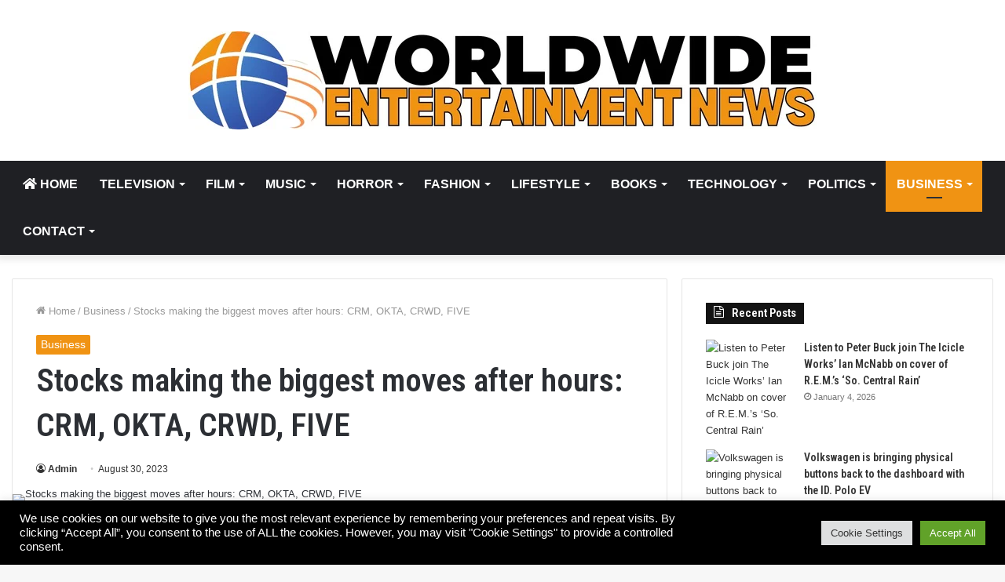

--- FILE ---
content_type: text/html; charset=UTF-8
request_url: https://worldwideentertainmentnews.com/business/stocks-making-the-biggest-moves-after-hours-crm-okta-crwd-five/
body_size: 33906
content:
<!DOCTYPE html>
<html lang="en-US" class="" data-skin="light" prefix="og: http://ogp.me/ns#">
<head>
	<meta charset="UTF-8" />
	<link rel="profile" href="http://gmpg.org/xfn/11" />
	<title>Stocks making the biggest moves after hours: CRM, OKTA, CRWD, FIVE &#8211; WorldwideEntertainmentNews.com</title>
<meta name='robots' content='max-image-preview:large' />
<link rel="alternate" type="application/rss+xml" title="WorldwideEntertainmentNews.com &raquo; Feed" href="https://worldwideentertainmentnews.com/feed/" />
<link rel="alternate" title="oEmbed (JSON)" type="application/json+oembed" href="https://worldwideentertainmentnews.com/wp-json/oembed/1.0/embed?url=https%3A%2F%2Fworldwideentertainmentnews.com%2Fbusiness%2Fstocks-making-the-biggest-moves-after-hours-crm-okta-crwd-five%2F" />
<link rel="alternate" title="oEmbed (XML)" type="text/xml+oembed" href="https://worldwideentertainmentnews.com/wp-json/oembed/1.0/embed?url=https%3A%2F%2Fworldwideentertainmentnews.com%2Fbusiness%2Fstocks-making-the-biggest-moves-after-hours-crm-okta-crwd-five%2F&#038;format=xml" />

<meta property="og:title" content="Stocks making the biggest moves after hours: CRM, OKTA, CRWD, FIVE - WorldwideEntertainmentNews.com" />
<meta property="og:type" content="article" />
<meta property="og:description" content="The Salesforce West office building in San Francisco, Jan. 25, 2023.Marlena Sloss | Bloomberg | Gett" />
<meta property="og:url" content="https://worldwideentertainmentnews.com/business/stocks-making-the-biggest-moves-after-hours-crm-okta-crwd-five/" />
<meta property="og:site_name" content="WorldwideEntertainmentNews.com" />
<style id='wp-img-auto-sizes-contain-inline-css' type='text/css'>
img:is([sizes=auto i],[sizes^="auto," i]){contain-intrinsic-size:3000px 1500px}
/*# sourceURL=wp-img-auto-sizes-contain-inline-css */
</style>

<style id='wp-emoji-styles-inline-css' type='text/css'>

	img.wp-smiley, img.emoji {
		display: inline !important;
		border: none !important;
		box-shadow: none !important;
		height: 1em !important;
		width: 1em !important;
		margin: 0 0.07em !important;
		vertical-align: -0.1em !important;
		background: none !important;
		padding: 0 !important;
	}
/*# sourceURL=wp-emoji-styles-inline-css */
</style>
<link rel='stylesheet' id='wp-block-library-css' href='https://worldwideentertainmentnews.com/wp-includes/css/dist/block-library/style.min.css?ver=6.9' type='text/css' media='all' />
<style id='global-styles-inline-css' type='text/css'>
:root{--wp--preset--aspect-ratio--square: 1;--wp--preset--aspect-ratio--4-3: 4/3;--wp--preset--aspect-ratio--3-4: 3/4;--wp--preset--aspect-ratio--3-2: 3/2;--wp--preset--aspect-ratio--2-3: 2/3;--wp--preset--aspect-ratio--16-9: 16/9;--wp--preset--aspect-ratio--9-16: 9/16;--wp--preset--color--black: #000000;--wp--preset--color--cyan-bluish-gray: #abb8c3;--wp--preset--color--white: #ffffff;--wp--preset--color--pale-pink: #f78da7;--wp--preset--color--vivid-red: #cf2e2e;--wp--preset--color--luminous-vivid-orange: #ff6900;--wp--preset--color--luminous-vivid-amber: #fcb900;--wp--preset--color--light-green-cyan: #7bdcb5;--wp--preset--color--vivid-green-cyan: #00d084;--wp--preset--color--pale-cyan-blue: #8ed1fc;--wp--preset--color--vivid-cyan-blue: #0693e3;--wp--preset--color--vivid-purple: #9b51e0;--wp--preset--gradient--vivid-cyan-blue-to-vivid-purple: linear-gradient(135deg,rgb(6,147,227) 0%,rgb(155,81,224) 100%);--wp--preset--gradient--light-green-cyan-to-vivid-green-cyan: linear-gradient(135deg,rgb(122,220,180) 0%,rgb(0,208,130) 100%);--wp--preset--gradient--luminous-vivid-amber-to-luminous-vivid-orange: linear-gradient(135deg,rgb(252,185,0) 0%,rgb(255,105,0) 100%);--wp--preset--gradient--luminous-vivid-orange-to-vivid-red: linear-gradient(135deg,rgb(255,105,0) 0%,rgb(207,46,46) 100%);--wp--preset--gradient--very-light-gray-to-cyan-bluish-gray: linear-gradient(135deg,rgb(238,238,238) 0%,rgb(169,184,195) 100%);--wp--preset--gradient--cool-to-warm-spectrum: linear-gradient(135deg,rgb(74,234,220) 0%,rgb(151,120,209) 20%,rgb(207,42,186) 40%,rgb(238,44,130) 60%,rgb(251,105,98) 80%,rgb(254,248,76) 100%);--wp--preset--gradient--blush-light-purple: linear-gradient(135deg,rgb(255,206,236) 0%,rgb(152,150,240) 100%);--wp--preset--gradient--blush-bordeaux: linear-gradient(135deg,rgb(254,205,165) 0%,rgb(254,45,45) 50%,rgb(107,0,62) 100%);--wp--preset--gradient--luminous-dusk: linear-gradient(135deg,rgb(255,203,112) 0%,rgb(199,81,192) 50%,rgb(65,88,208) 100%);--wp--preset--gradient--pale-ocean: linear-gradient(135deg,rgb(255,245,203) 0%,rgb(182,227,212) 50%,rgb(51,167,181) 100%);--wp--preset--gradient--electric-grass: linear-gradient(135deg,rgb(202,248,128) 0%,rgb(113,206,126) 100%);--wp--preset--gradient--midnight: linear-gradient(135deg,rgb(2,3,129) 0%,rgb(40,116,252) 100%);--wp--preset--font-size--small: 13px;--wp--preset--font-size--medium: 20px;--wp--preset--font-size--large: 36px;--wp--preset--font-size--x-large: 42px;--wp--preset--spacing--20: 0.44rem;--wp--preset--spacing--30: 0.67rem;--wp--preset--spacing--40: 1rem;--wp--preset--spacing--50: 1.5rem;--wp--preset--spacing--60: 2.25rem;--wp--preset--spacing--70: 3.38rem;--wp--preset--spacing--80: 5.06rem;--wp--preset--shadow--natural: 6px 6px 9px rgba(0, 0, 0, 0.2);--wp--preset--shadow--deep: 12px 12px 50px rgba(0, 0, 0, 0.4);--wp--preset--shadow--sharp: 6px 6px 0px rgba(0, 0, 0, 0.2);--wp--preset--shadow--outlined: 6px 6px 0px -3px rgb(255, 255, 255), 6px 6px rgb(0, 0, 0);--wp--preset--shadow--crisp: 6px 6px 0px rgb(0, 0, 0);}:where(.is-layout-flex){gap: 0.5em;}:where(.is-layout-grid){gap: 0.5em;}body .is-layout-flex{display: flex;}.is-layout-flex{flex-wrap: wrap;align-items: center;}.is-layout-flex > :is(*, div){margin: 0;}body .is-layout-grid{display: grid;}.is-layout-grid > :is(*, div){margin: 0;}:where(.wp-block-columns.is-layout-flex){gap: 2em;}:where(.wp-block-columns.is-layout-grid){gap: 2em;}:where(.wp-block-post-template.is-layout-flex){gap: 1.25em;}:where(.wp-block-post-template.is-layout-grid){gap: 1.25em;}.has-black-color{color: var(--wp--preset--color--black) !important;}.has-cyan-bluish-gray-color{color: var(--wp--preset--color--cyan-bluish-gray) !important;}.has-white-color{color: var(--wp--preset--color--white) !important;}.has-pale-pink-color{color: var(--wp--preset--color--pale-pink) !important;}.has-vivid-red-color{color: var(--wp--preset--color--vivid-red) !important;}.has-luminous-vivid-orange-color{color: var(--wp--preset--color--luminous-vivid-orange) !important;}.has-luminous-vivid-amber-color{color: var(--wp--preset--color--luminous-vivid-amber) !important;}.has-light-green-cyan-color{color: var(--wp--preset--color--light-green-cyan) !important;}.has-vivid-green-cyan-color{color: var(--wp--preset--color--vivid-green-cyan) !important;}.has-pale-cyan-blue-color{color: var(--wp--preset--color--pale-cyan-blue) !important;}.has-vivid-cyan-blue-color{color: var(--wp--preset--color--vivid-cyan-blue) !important;}.has-vivid-purple-color{color: var(--wp--preset--color--vivid-purple) !important;}.has-black-background-color{background-color: var(--wp--preset--color--black) !important;}.has-cyan-bluish-gray-background-color{background-color: var(--wp--preset--color--cyan-bluish-gray) !important;}.has-white-background-color{background-color: var(--wp--preset--color--white) !important;}.has-pale-pink-background-color{background-color: var(--wp--preset--color--pale-pink) !important;}.has-vivid-red-background-color{background-color: var(--wp--preset--color--vivid-red) !important;}.has-luminous-vivid-orange-background-color{background-color: var(--wp--preset--color--luminous-vivid-orange) !important;}.has-luminous-vivid-amber-background-color{background-color: var(--wp--preset--color--luminous-vivid-amber) !important;}.has-light-green-cyan-background-color{background-color: var(--wp--preset--color--light-green-cyan) !important;}.has-vivid-green-cyan-background-color{background-color: var(--wp--preset--color--vivid-green-cyan) !important;}.has-pale-cyan-blue-background-color{background-color: var(--wp--preset--color--pale-cyan-blue) !important;}.has-vivid-cyan-blue-background-color{background-color: var(--wp--preset--color--vivid-cyan-blue) !important;}.has-vivid-purple-background-color{background-color: var(--wp--preset--color--vivid-purple) !important;}.has-black-border-color{border-color: var(--wp--preset--color--black) !important;}.has-cyan-bluish-gray-border-color{border-color: var(--wp--preset--color--cyan-bluish-gray) !important;}.has-white-border-color{border-color: var(--wp--preset--color--white) !important;}.has-pale-pink-border-color{border-color: var(--wp--preset--color--pale-pink) !important;}.has-vivid-red-border-color{border-color: var(--wp--preset--color--vivid-red) !important;}.has-luminous-vivid-orange-border-color{border-color: var(--wp--preset--color--luminous-vivid-orange) !important;}.has-luminous-vivid-amber-border-color{border-color: var(--wp--preset--color--luminous-vivid-amber) !important;}.has-light-green-cyan-border-color{border-color: var(--wp--preset--color--light-green-cyan) !important;}.has-vivid-green-cyan-border-color{border-color: var(--wp--preset--color--vivid-green-cyan) !important;}.has-pale-cyan-blue-border-color{border-color: var(--wp--preset--color--pale-cyan-blue) !important;}.has-vivid-cyan-blue-border-color{border-color: var(--wp--preset--color--vivid-cyan-blue) !important;}.has-vivid-purple-border-color{border-color: var(--wp--preset--color--vivid-purple) !important;}.has-vivid-cyan-blue-to-vivid-purple-gradient-background{background: var(--wp--preset--gradient--vivid-cyan-blue-to-vivid-purple) !important;}.has-light-green-cyan-to-vivid-green-cyan-gradient-background{background: var(--wp--preset--gradient--light-green-cyan-to-vivid-green-cyan) !important;}.has-luminous-vivid-amber-to-luminous-vivid-orange-gradient-background{background: var(--wp--preset--gradient--luminous-vivid-amber-to-luminous-vivid-orange) !important;}.has-luminous-vivid-orange-to-vivid-red-gradient-background{background: var(--wp--preset--gradient--luminous-vivid-orange-to-vivid-red) !important;}.has-very-light-gray-to-cyan-bluish-gray-gradient-background{background: var(--wp--preset--gradient--very-light-gray-to-cyan-bluish-gray) !important;}.has-cool-to-warm-spectrum-gradient-background{background: var(--wp--preset--gradient--cool-to-warm-spectrum) !important;}.has-blush-light-purple-gradient-background{background: var(--wp--preset--gradient--blush-light-purple) !important;}.has-blush-bordeaux-gradient-background{background: var(--wp--preset--gradient--blush-bordeaux) !important;}.has-luminous-dusk-gradient-background{background: var(--wp--preset--gradient--luminous-dusk) !important;}.has-pale-ocean-gradient-background{background: var(--wp--preset--gradient--pale-ocean) !important;}.has-electric-grass-gradient-background{background: var(--wp--preset--gradient--electric-grass) !important;}.has-midnight-gradient-background{background: var(--wp--preset--gradient--midnight) !important;}.has-small-font-size{font-size: var(--wp--preset--font-size--small) !important;}.has-medium-font-size{font-size: var(--wp--preset--font-size--medium) !important;}.has-large-font-size{font-size: var(--wp--preset--font-size--large) !important;}.has-x-large-font-size{font-size: var(--wp--preset--font-size--x-large) !important;}
/*# sourceURL=global-styles-inline-css */
</style>

<style id='classic-theme-styles-inline-css' type='text/css'>
/*! This file is auto-generated */
.wp-block-button__link{color:#fff;background-color:#32373c;border-radius:9999px;box-shadow:none;text-decoration:none;padding:calc(.667em + 2px) calc(1.333em + 2px);font-size:1.125em}.wp-block-file__button{background:#32373c;color:#fff;text-decoration:none}
/*# sourceURL=/wp-includes/css/classic-themes.min.css */
</style>
<link rel='stylesheet' id='cookie-law-info-css' href='https://worldwideentertainmentnews.com/wp-content/plugins/cookie-law-info/legacy/public/css/cookie-law-info-public.css?ver=3.3.9.1' type='text/css' media='all' />
<link rel='stylesheet' id='cookie-law-info-gdpr-css' href='https://worldwideentertainmentnews.com/wp-content/plugins/cookie-law-info/legacy/public/css/cookie-law-info-gdpr.css?ver=3.3.9.1' type='text/css' media='all' />
<link rel='stylesheet' id='ssb-front-css-css' href='https://worldwideentertainmentnews.com/wp-content/plugins/simple-social-buttons/assets/css/front.css?ver=6.2.0' type='text/css' media='all' />
<link rel='stylesheet' id='wp-automatic-css' href='https://worldwideentertainmentnews.com/wp-content/plugins/wp-automatic-plugin-for-wordpress/css/admin-dashboard.css?ver=1.0.0' type='text/css' media='all' />
<link rel='stylesheet' id='wp-automatic-gallery-css' href='https://worldwideentertainmentnews.com/wp-content/plugins/wp-automatic-plugin-for-wordpress/css/wp-automatic.css?ver=1.0.0' type='text/css' media='all' />
<link rel='stylesheet' id='tie-css-base-css' href='https://worldwideentertainmentnews.com/wp-content/themes/jannah/assets/css/base.min.css?ver=5.4.10' type='text/css' media='all' />
<link rel='stylesheet' id='tie-css-styles-css' href='https://worldwideentertainmentnews.com/wp-content/themes/jannah/assets/css/style.min.css?ver=5.4.10' type='text/css' media='all' />
<link rel='stylesheet' id='tie-css-widgets-css' href='https://worldwideentertainmentnews.com/wp-content/themes/jannah/assets/css/widgets.min.css?ver=5.4.10' type='text/css' media='all' />
<link rel='stylesheet' id='tie-css-helpers-css' href='https://worldwideentertainmentnews.com/wp-content/themes/jannah/assets/css/helpers.min.css?ver=5.4.10' type='text/css' media='all' />
<link rel='stylesheet' id='tie-fontawesome5-css' href='https://worldwideentertainmentnews.com/wp-content/themes/jannah/assets/css/fontawesome.css?ver=5.4.10' type='text/css' media='all' />
<link rel='stylesheet' id='tie-css-ilightbox-css' href='https://worldwideentertainmentnews.com/wp-content/themes/jannah/assets/ilightbox/dark-skin/skin.css?ver=5.4.10' type='text/css' media='all' />
<link rel='stylesheet' id='tie-css-single-css' href='https://worldwideentertainmentnews.com/wp-content/themes/jannah/assets/css/single.min.css?ver=5.4.10' type='text/css' media='all' />
<link rel='stylesheet' id='tie-css-print-css' href='https://worldwideentertainmentnews.com/wp-content/themes/jannah/assets/css/print.css?ver=5.4.10' type='text/css' media='print' />
<style id='tie-css-print-inline-css' type='text/css'>
.wf-active .logo-text,.wf-active h1,.wf-active h2,.wf-active h3,.wf-active h4,.wf-active h5,.wf-active h6,.wf-active .the-subtitle{font-family: 'Roboto Condensed';}#main-nav .main-menu > ul > li > a{font-size: 16px;text-transform: uppercase;}.post-cat{font-size: 14px;}.brand-title,a:hover,.tie-popup-search-submit,#logo.text-logo a,.theme-header nav .components #search-submit:hover,.theme-header .header-nav .components > li:hover > a,.theme-header .header-nav .components li a:hover,.main-menu ul.cats-vertical li a.is-active,.main-menu ul.cats-vertical li a:hover,.main-nav li.mega-menu .post-meta a:hover,.main-nav li.mega-menu .post-box-title a:hover,.search-in-main-nav.autocomplete-suggestions a:hover,#main-nav .menu ul:not(.cats-horizontal) li:hover > a,#main-nav .menu ul li.current-menu-item:not(.mega-link-column) > a,.top-nav .menu li:hover > a,.top-nav .menu > .tie-current-menu > a,.search-in-top-nav.autocomplete-suggestions .post-title a:hover,div.mag-box .mag-box-options .mag-box-filter-links a.active,.mag-box-filter-links .flexMenu-viewMore:hover > a,.stars-rating-active,body .tabs.tabs .active > a,.video-play-icon,.spinner-circle:after,#go-to-content:hover,.comment-list .comment-author .fn,.commentlist .comment-author .fn,blockquote::before,blockquote cite,blockquote.quote-simple p,.multiple-post-pages a:hover,#story-index li .is-current,.latest-tweets-widget .twitter-icon-wrap span,.wide-slider-nav-wrapper .slide,.wide-next-prev-slider-wrapper .tie-slider-nav li:hover span,.review-final-score h3,#mobile-menu-icon:hover .menu-text,body .entry a,.dark-skin body .entry a,.entry .post-bottom-meta a:hover,.comment-list .comment-content a,q a,blockquote a,.widget.tie-weather-widget .icon-basecloud-bg:after,.site-footer a:hover,.site-footer .stars-rating-active,.site-footer .twitter-icon-wrap span,.site-info a:hover{color: #f09313;}#instagram-link a:hover{color: #f09313 !important;border-color: #f09313 !important;}[type='submit'],.button,.generic-button a,.generic-button button,.theme-header .header-nav .comp-sub-menu a.button.guest-btn:hover,.theme-header .header-nav .comp-sub-menu a.checkout-button,nav.main-nav .menu > li.tie-current-menu > a,nav.main-nav .menu > li:hover > a,.main-menu .mega-links-head:after,.main-nav .mega-menu.mega-cat .cats-horizontal li a.is-active,#mobile-menu-icon:hover .nav-icon,#mobile-menu-icon:hover .nav-icon:before,#mobile-menu-icon:hover .nav-icon:after,.search-in-main-nav.autocomplete-suggestions a.button,.search-in-top-nav.autocomplete-suggestions a.button,.spinner > div,.post-cat,.pages-numbers li.current span,.multiple-post-pages > span,#tie-wrapper .mejs-container .mejs-controls,.mag-box-filter-links a:hover,.slider-arrow-nav a:not(.pagination-disabled):hover,.comment-list .reply a:hover,.commentlist .reply a:hover,#reading-position-indicator,#story-index-icon,.videos-block .playlist-title,.review-percentage .review-item span span,.tie-slick-dots li.slick-active button,.tie-slick-dots li button:hover,.digital-rating-static,.timeline-widget li a:hover .date:before,#wp-calendar #today,.posts-list-counter li.widget-post-list:before,.cat-counter a + span,.tie-slider-nav li span:hover,.fullwidth-area .widget_tag_cloud .tagcloud a:hover,.magazine2:not(.block-head-4) .dark-widgetized-area ul.tabs a:hover,.magazine2:not(.block-head-4) .dark-widgetized-area ul.tabs .active a,.magazine1 .dark-widgetized-area ul.tabs a:hover,.magazine1 .dark-widgetized-area ul.tabs .active a,.block-head-4.magazine2 .dark-widgetized-area .tabs.tabs .active a,.block-head-4.magazine2 .dark-widgetized-area .tabs > .active a:before,.block-head-4.magazine2 .dark-widgetized-area .tabs > .active a:after,.demo_store,.demo #logo:after,.demo #sticky-logo:after,.widget.tie-weather-widget,span.video-close-btn:hover,#go-to-top,.latest-tweets-widget .slider-links .button:not(:hover){background-color: #f09313;color: #FFFFFF;}.tie-weather-widget .widget-title .the-subtitle,.block-head-4.magazine2 #footer .tabs .active a:hover{color: #FFFFFF;}pre,code,.pages-numbers li.current span,.theme-header .header-nav .comp-sub-menu a.button.guest-btn:hover,.multiple-post-pages > span,.post-content-slideshow .tie-slider-nav li span:hover,#tie-body .tie-slider-nav li > span:hover,.slider-arrow-nav a:not(.pagination-disabled):hover,.main-nav .mega-menu.mega-cat .cats-horizontal li a.is-active,.main-nav .mega-menu.mega-cat .cats-horizontal li a:hover,.main-menu .menu > li > .menu-sub-content{border-color: #f09313;}.main-menu .menu > li.tie-current-menu{border-bottom-color: #f09313;}.top-nav .menu li.tie-current-menu > a:before,.top-nav .menu li.menu-item-has-children:hover > a:before{border-top-color: #f09313;}.main-nav .main-menu .menu > li.tie-current-menu > a:before,.main-nav .main-menu .menu > li:hover > a:before{border-top-color: #FFFFFF;}header.main-nav-light .main-nav .menu-item-has-children li:hover > a:before,header.main-nav-light .main-nav .mega-menu li:hover > a:before{border-left-color: #f09313;}.rtl header.main-nav-light .main-nav .menu-item-has-children li:hover > a:before,.rtl header.main-nav-light .main-nav .mega-menu li:hover > a:before{border-right-color: #f09313;border-left-color: transparent;}.top-nav ul.menu li .menu-item-has-children:hover > a:before{border-top-color: transparent;border-left-color: #f09313;}.rtl .top-nav ul.menu li .menu-item-has-children:hover > a:before{border-left-color: transparent;border-right-color: #f09313;}::-moz-selection{background-color: #f09313;color: #FFFFFF;}::selection{background-color: #f09313;color: #FFFFFF;}circle.circle_bar{stroke: #f09313;}#reading-position-indicator{box-shadow: 0 0 10px rgba( 240,147,19,0.7);}#logo.text-logo a:hover,body .entry a:hover,.dark-skin body .entry a:hover,.comment-list .comment-content a:hover,.block-head-4.magazine2 .site-footer .tabs li a:hover,q a:hover,blockquote a:hover{color: #be6100;}.button:hover,input[type='submit']:hover,.generic-button a:hover,.generic-button button:hover,a.post-cat:hover,.site-footer .button:hover,.site-footer [type='submit']:hover,.search-in-main-nav.autocomplete-suggestions a.button:hover,.search-in-top-nav.autocomplete-suggestions a.button:hover,.theme-header .header-nav .comp-sub-menu a.checkout-button:hover{background-color: #be6100;color: #FFFFFF;}.theme-header .header-nav .comp-sub-menu a.checkout-button:not(:hover),body .entry a.button{color: #FFFFFF;}#story-index.is-compact .story-index-content{background-color: #f09313;}#story-index.is-compact .story-index-content a,#story-index.is-compact .story-index-content .is-current{color: #FFFFFF;}#tie-body .has-block-head-4,#tie-body .mag-box-title h3,#tie-body .comment-reply-title,#tie-body .related.products > h2,#tie-body .up-sells > h2,#tie-body .cross-sells > h2,#tie-body .cart_totals > h2,#tie-body .bbp-form legend,#tie-body .mag-box-title h3 a,#tie-body .section-title-default a,#tie-body #cancel-comment-reply-link {color: #FFFFFF;}#tie-body .has-block-head-4:before,#tie-body .mag-box-title h3:before,#tie-body .comment-reply-title:before,#tie-body .related.products > h2:before,#tie-body .up-sells > h2:before,#tie-body .cross-sells > h2:before,#tie-body .cart_totals > h2:before,#tie-body .bbp-form legend:before {background-color: #f09313;}#tie-body .block-more-button{color: #f09313;}#tie-body .block-more-button:hover{color: #be6100;}.brand-title,a:hover,.tie-popup-search-submit,#logo.text-logo a,.theme-header nav .components #search-submit:hover,.theme-header .header-nav .components > li:hover > a,.theme-header .header-nav .components li a:hover,.main-menu ul.cats-vertical li a.is-active,.main-menu ul.cats-vertical li a:hover,.main-nav li.mega-menu .post-meta a:hover,.main-nav li.mega-menu .post-box-title a:hover,.search-in-main-nav.autocomplete-suggestions a:hover,#main-nav .menu ul:not(.cats-horizontal) li:hover > a,#main-nav .menu ul li.current-menu-item:not(.mega-link-column) > a,.top-nav .menu li:hover > a,.top-nav .menu > .tie-current-menu > a,.search-in-top-nav.autocomplete-suggestions .post-title a:hover,div.mag-box .mag-box-options .mag-box-filter-links a.active,.mag-box-filter-links .flexMenu-viewMore:hover > a,.stars-rating-active,body .tabs.tabs .active > a,.video-play-icon,.spinner-circle:after,#go-to-content:hover,.comment-list .comment-author .fn,.commentlist .comment-author .fn,blockquote::before,blockquote cite,blockquote.quote-simple p,.multiple-post-pages a:hover,#story-index li .is-current,.latest-tweets-widget .twitter-icon-wrap span,.wide-slider-nav-wrapper .slide,.wide-next-prev-slider-wrapper .tie-slider-nav li:hover span,.review-final-score h3,#mobile-menu-icon:hover .menu-text,body .entry a,.dark-skin body .entry a,.entry .post-bottom-meta a:hover,.comment-list .comment-content a,q a,blockquote a,.widget.tie-weather-widget .icon-basecloud-bg:after,.site-footer a:hover,.site-footer .stars-rating-active,.site-footer .twitter-icon-wrap span,.site-info a:hover{color: #f09313;}#instagram-link a:hover{color: #f09313 !important;border-color: #f09313 !important;}[type='submit'],.button,.generic-button a,.generic-button button,.theme-header .header-nav .comp-sub-menu a.button.guest-btn:hover,.theme-header .header-nav .comp-sub-menu a.checkout-button,nav.main-nav .menu > li.tie-current-menu > a,nav.main-nav .menu > li:hover > a,.main-menu .mega-links-head:after,.main-nav .mega-menu.mega-cat .cats-horizontal li a.is-active,#mobile-menu-icon:hover .nav-icon,#mobile-menu-icon:hover .nav-icon:before,#mobile-menu-icon:hover .nav-icon:after,.search-in-main-nav.autocomplete-suggestions a.button,.search-in-top-nav.autocomplete-suggestions a.button,.spinner > div,.post-cat,.pages-numbers li.current span,.multiple-post-pages > span,#tie-wrapper .mejs-container .mejs-controls,.mag-box-filter-links a:hover,.slider-arrow-nav a:not(.pagination-disabled):hover,.comment-list .reply a:hover,.commentlist .reply a:hover,#reading-position-indicator,#story-index-icon,.videos-block .playlist-title,.review-percentage .review-item span span,.tie-slick-dots li.slick-active button,.tie-slick-dots li button:hover,.digital-rating-static,.timeline-widget li a:hover .date:before,#wp-calendar #today,.posts-list-counter li.widget-post-list:before,.cat-counter a + span,.tie-slider-nav li span:hover,.fullwidth-area .widget_tag_cloud .tagcloud a:hover,.magazine2:not(.block-head-4) .dark-widgetized-area ul.tabs a:hover,.magazine2:not(.block-head-4) .dark-widgetized-area ul.tabs .active a,.magazine1 .dark-widgetized-area ul.tabs a:hover,.magazine1 .dark-widgetized-area ul.tabs .active a,.block-head-4.magazine2 .dark-widgetized-area .tabs.tabs .active a,.block-head-4.magazine2 .dark-widgetized-area .tabs > .active a:before,.block-head-4.magazine2 .dark-widgetized-area .tabs > .active a:after,.demo_store,.demo #logo:after,.demo #sticky-logo:after,.widget.tie-weather-widget,span.video-close-btn:hover,#go-to-top,.latest-tweets-widget .slider-links .button:not(:hover){background-color: #f09313;color: #FFFFFF;}.tie-weather-widget .widget-title .the-subtitle,.block-head-4.magazine2 #footer .tabs .active a:hover{color: #FFFFFF;}pre,code,.pages-numbers li.current span,.theme-header .header-nav .comp-sub-menu a.button.guest-btn:hover,.multiple-post-pages > span,.post-content-slideshow .tie-slider-nav li span:hover,#tie-body .tie-slider-nav li > span:hover,.slider-arrow-nav a:not(.pagination-disabled):hover,.main-nav .mega-menu.mega-cat .cats-horizontal li a.is-active,.main-nav .mega-menu.mega-cat .cats-horizontal li a:hover,.main-menu .menu > li > .menu-sub-content{border-color: #f09313;}.main-menu .menu > li.tie-current-menu{border-bottom-color: #f09313;}.top-nav .menu li.tie-current-menu > a:before,.top-nav .menu li.menu-item-has-children:hover > a:before{border-top-color: #f09313;}.main-nav .main-menu .menu > li.tie-current-menu > a:before,.main-nav .main-menu .menu > li:hover > a:before{border-top-color: #FFFFFF;}header.main-nav-light .main-nav .menu-item-has-children li:hover > a:before,header.main-nav-light .main-nav .mega-menu li:hover > a:before{border-left-color: #f09313;}.rtl header.main-nav-light .main-nav .menu-item-has-children li:hover > a:before,.rtl header.main-nav-light .main-nav .mega-menu li:hover > a:before{border-right-color: #f09313;border-left-color: transparent;}.top-nav ul.menu li .menu-item-has-children:hover > a:before{border-top-color: transparent;border-left-color: #f09313;}.rtl .top-nav ul.menu li .menu-item-has-children:hover > a:before{border-left-color: transparent;border-right-color: #f09313;}::-moz-selection{background-color: #f09313;color: #FFFFFF;}::selection{background-color: #f09313;color: #FFFFFF;}circle.circle_bar{stroke: #f09313;}#reading-position-indicator{box-shadow: 0 0 10px rgba( 240,147,19,0.7);}#logo.text-logo a:hover,body .entry a:hover,.dark-skin body .entry a:hover,.comment-list .comment-content a:hover,.block-head-4.magazine2 .site-footer .tabs li a:hover,q a:hover,blockquote a:hover{color: #be6100;}.button:hover,input[type='submit']:hover,.generic-button a:hover,.generic-button button:hover,a.post-cat:hover,.site-footer .button:hover,.site-footer [type='submit']:hover,.search-in-main-nav.autocomplete-suggestions a.button:hover,.search-in-top-nav.autocomplete-suggestions a.button:hover,.theme-header .header-nav .comp-sub-menu a.checkout-button:hover{background-color: #be6100;color: #FFFFFF;}.theme-header .header-nav .comp-sub-menu a.checkout-button:not(:hover),body .entry a.button{color: #FFFFFF;}#story-index.is-compact .story-index-content{background-color: #f09313;}#story-index.is-compact .story-index-content a,#story-index.is-compact .story-index-content .is-current{color: #FFFFFF;}#tie-body .has-block-head-4,#tie-body .mag-box-title h3,#tie-body .comment-reply-title,#tie-body .related.products > h2,#tie-body .up-sells > h2,#tie-body .cross-sells > h2,#tie-body .cart_totals > h2,#tie-body .bbp-form legend,#tie-body .mag-box-title h3 a,#tie-body .section-title-default a,#tie-body #cancel-comment-reply-link {color: #FFFFFF;}#tie-body .has-block-head-4:before,#tie-body .mag-box-title h3:before,#tie-body .comment-reply-title:before,#tie-body .related.products > h2:before,#tie-body .up-sells > h2:before,#tie-body .cross-sells > h2:before,#tie-body .cart_totals > h2:before,#tie-body .bbp-form legend:before {background-color: #f09313;}#tie-body .block-more-button{color: #f09313;}#tie-body .block-more-button:hover{color: #be6100;}#tie-body #footer .widget-title::before{background-color: #1f2024;}.tie-cat-185,.tie-cat-item-185 > span{background-color:#e67e22 !important;color:#FFFFFF !important;}.tie-cat-185:after{border-top-color:#e67e22 !important;}.tie-cat-185:hover{background-color:#c86004 !important;}.tie-cat-185:hover:after{border-top-color:#c86004 !important;}.tie-cat-192,.tie-cat-item-192 > span{background-color:#2ecc71 !important;color:#FFFFFF !important;}.tie-cat-192:after{border-top-color:#2ecc71 !important;}.tie-cat-192:hover{background-color:#10ae53 !important;}.tie-cat-192:hover:after{border-top-color:#10ae53 !important;}.tie-cat-194,.tie-cat-item-194 > span{background-color:#9b59b6 !important;color:#FFFFFF !important;}.tie-cat-194:after{border-top-color:#9b59b6 !important;}.tie-cat-194:hover{background-color:#7d3b98 !important;}.tie-cat-194:hover:after{border-top-color:#7d3b98 !important;}.tie-cat-196,.tie-cat-item-196 > span{background-color:#34495e !important;color:#FFFFFF !important;}.tie-cat-196:after{border-top-color:#34495e !important;}.tie-cat-196:hover{background-color:#162b40 !important;}.tie-cat-196:hover:after{border-top-color:#162b40 !important;}.tie-cat-198,.tie-cat-item-198 > span{background-color:#795548 !important;color:#FFFFFF !important;}.tie-cat-198:after{border-top-color:#795548 !important;}.tie-cat-198:hover{background-color:#5b372a !important;}.tie-cat-198:hover:after{border-top-color:#5b372a !important;}.tie-cat-200,.tie-cat-item-200 > span{background-color:#4CAF50 !important;color:#FFFFFF !important;}.tie-cat-200:after{border-top-color:#4CAF50 !important;}.tie-cat-200:hover{background-color:#2e9132 !important;}.tie-cat-200:hover:after{border-top-color:#2e9132 !important;}@media (min-width: 1200px){.container{width: auto;}}@media (min-width: 992px){.container,.boxed-layout #tie-wrapper,.boxed-layout .fixed-nav,.wide-next-prev-slider-wrapper .slider-main-container{max-width: 100%;}.boxed-layout .container{max-width: 100%;}}@media (max-width: 991px){.side-aside.dark-skin{background: #2f88d6;background: -webkit-linear-gradient(135deg,#5933a2,#2f88d6 );background: -moz-linear-gradient(135deg,#5933a2,#2f88d6 );background: -o-linear-gradient(135deg,#5933a2,#2f88d6 );background: linear-gradient(135deg,#2f88d6,#5933a2 );}}@media (max-width: 991px){#theme-header.has-normal-width-logo #logo img {width:300px !important;max-width:100% !important;height: auto !important;max-height: 200px !important;}}
/*# sourceURL=tie-css-print-inline-css */
</style>
<script type="text/javascript" src="https://worldwideentertainmentnews.com/wp-includes/js/jquery/jquery.min.js?ver=3.7.1" id="jquery-core-js"></script>
<script type="text/javascript" src="https://worldwideentertainmentnews.com/wp-includes/js/jquery/jquery-migrate.min.js?ver=3.4.1" id="jquery-migrate-js"></script>
<script type="text/javascript" id="cookie-law-info-js-extra">
/* <![CDATA[ */
var Cli_Data = {"nn_cookie_ids":[],"cookielist":[],"non_necessary_cookies":[],"ccpaEnabled":"","ccpaRegionBased":"","ccpaBarEnabled":"","strictlyEnabled":["necessary","obligatoire"],"ccpaType":"gdpr","js_blocking":"1","custom_integration":"","triggerDomRefresh":"","secure_cookies":""};
var cli_cookiebar_settings = {"animate_speed_hide":"500","animate_speed_show":"500","background":"#000000","border":"#b1a6a6c2","border_on":"","button_1_button_colour":"#61a229","button_1_button_hover":"#4e8221","button_1_link_colour":"#fff","button_1_as_button":"1","button_1_new_win":"","button_2_button_colour":"#333","button_2_button_hover":"#292929","button_2_link_colour":"#444","button_2_as_button":"","button_2_hidebar":"","button_3_button_colour":"#dedfe0","button_3_button_hover":"#b2b2b3","button_3_link_colour":"#333333","button_3_as_button":"1","button_3_new_win":"","button_4_button_colour":"#dedfe0","button_4_button_hover":"#b2b2b3","button_4_link_colour":"#333333","button_4_as_button":"1","button_7_button_colour":"#61a229","button_7_button_hover":"#4e8221","button_7_link_colour":"#fff","button_7_as_button":"1","button_7_new_win":"","font_family":"inherit","header_fix":"","notify_animate_hide":"1","notify_animate_show":"","notify_div_id":"#cookie-law-info-bar","notify_position_horizontal":"right","notify_position_vertical":"bottom","scroll_close":"","scroll_close_reload":"","accept_close_reload":"","reject_close_reload":"","showagain_tab":"","showagain_background":"#fff","showagain_border":"#000","showagain_div_id":"#cookie-law-info-again","showagain_x_position":"100px","text":"#ffffff","show_once_yn":"","show_once":"10000","logging_on":"","as_popup":"","popup_overlay":"1","bar_heading_text":"","cookie_bar_as":"banner","popup_showagain_position":"bottom-right","widget_position":"left"};
var log_object = {"ajax_url":"https://worldwideentertainmentnews.com/wp-admin/admin-ajax.php"};
//# sourceURL=cookie-law-info-js-extra
/* ]]> */
</script>
<script type="text/javascript" src="https://worldwideentertainmentnews.com/wp-content/plugins/cookie-law-info/legacy/public/js/cookie-law-info-public.js?ver=3.3.9.1" id="cookie-law-info-js"></script>
<script type="text/javascript" src="https://worldwideentertainmentnews.com/wp-content/plugins/wp-automatic-plugin-for-wordpress/js/custom-front.js?ver=1.0" id="wp-automatic-js"></script>
<link rel="https://api.w.org/" href="https://worldwideentertainmentnews.com/wp-json/" /><link rel="alternate" title="JSON" type="application/json" href="https://worldwideentertainmentnews.com/wp-json/wp/v2/posts/30127" /><link rel="EditURI" type="application/rsd+xml" title="RSD" href="https://worldwideentertainmentnews.com/xmlrpc.php?rsd" />
<meta name="generator" content="WordPress 6.9" />
<link rel='shortlink' href='https://worldwideentertainmentnews.com/?p=30127' />
<!-- FIFU:meta:begin:image -->
<meta property="og:image" content="https://image.cnbcfm.com/api/v1/image/107184141-1674688256574-gettyimages-1246538271-SALESFORCE_ELLIOTT.jpeg?v=1693432408&#038;w=1920&#038;h=1080" />
<!-- FIFU:meta:end:image --><!-- FIFU:meta:begin:twitter -->
<meta name="twitter:card" content="summary_large_image" />
<meta name="twitter:title" content="Stocks making the biggest moves after hours: CRM, OKTA, CRWD, FIVE" />
<meta name="twitter:description" content="" />
<meta name="twitter:image" content="https://image.cnbcfm.com/api/v1/image/107184141-1674688256574-gettyimages-1246538271-SALESFORCE_ELLIOTT.jpeg?v=1693432408&#038;w=1920&#038;h=1080" />
<!-- FIFU:meta:end:twitter --> <style media="screen">

		.simplesocialbuttons.simplesocialbuttons_inline .ssb-fb-like, .simplesocialbuttons.simplesocialbuttons_inline amp-facebook-like {
	  margin: ;
	}
		 /*inline margin*/
	
	
	
	
	
		.simplesocialbuttons.simplesocialbuttons_inline.simplesocial-round-icon button{
	  margin: ;
	}

	
			 /*margin-digbar*/

	
	
	
	
	
	
	
</style>

<!-- Open Graph Meta Tags generated by Simple Social Buttons 6.2.0 -->
<meta property="og:title" content="Stocks making the biggest moves after hours: CRM, OKTA, CRWD, FIVE - WorldwideEntertainmentNews.com" />
<meta property="og:type" content="article" />
<meta property="og:description" content="The Salesforce West office building in San Francisco, Jan. 25, 2023.Marlena Sloss | Bloomberg | Getty ImagesCheck out the companies making headlines after hours.CrowdStrike &mdash; The cybersecurity stock added 1% in extended trading. CrowdStrike beat analysts&#039; second-quarter expectations on the top and bottom lines. The cybersecurity company reported second-quarter adjusted earnings of 74 cents per share on revenue of&hellip;" />
<meta property="og:url" content="https://worldwideentertainmentnews.com/business/stocks-making-the-biggest-moves-after-hours-crm-okta-crwd-five/" />
<meta property="og:site_name" content="WorldwideEntertainmentNews.com" />
<meta name="twitter:card" content="summary_large_image" />
<meta name="twitter:description" content="The Salesforce West office building in San Francisco, Jan. 25, 2023.Marlena Sloss | Bloomberg | Getty ImagesCheck out the companies making headlines after hours.CrowdStrike &mdash; The cybersecurity stock added 1% in extended trading. CrowdStrike beat analysts' second-quarter expectations on the top and bottom lines. The cybersecurity company reported second-quarter adjusted earnings of 74 cents per share on revenue of&hellip;" />
<meta name="twitter:title" content="Stocks making the biggest moves after hours: CRM, OKTA, CRWD, FIVE - WorldwideEntertainmentNews.com" />
<meta property="twitter:image" content="https://image.cnbcfm.com/api/v1/image/107184141-1674688256574-gettyimages-1246538271-SALESFORCE_ELLIOTT.jpeg?v=1693432408&w=1920&h=1080" />
 <meta name="description" content="The Salesforce West office building in San Francisco, Jan. 25, 2023.Marlena Sloss | Bloomberg | Getty ImagesCheck out the companies making headlines a" /><meta http-equiv="X-UA-Compatible" content="IE=edge">
<meta name="theme-color" content="#f09313" /><meta name="viewport" content="width=device-width, initial-scale=1.0" />
<!-- FIFU:jsonld:begin -->
<script type="application/ld+json">{"@context":"https://schema.org","@type":"BlogPosting","headline":"Stocks making the biggest moves after hours: CRM, OKTA, CRWD, FIVE","url":"https://worldwideentertainmentnews.com/business/stocks-making-the-biggest-moves-after-hours-crm-okta-crwd-five/","mainEntityOfPage":"https://worldwideentertainmentnews.com/business/stocks-making-the-biggest-moves-after-hours-crm-okta-crwd-five/","image":[{"@type":"ImageObject","url":"https://image.cnbcfm.com/api/v1/image/107184141-1674688256574-gettyimages-1246538271-SALESFORCE_ELLIOTT.jpeg?v=1693432408&w=1920&h=1080"}],"datePublished":"2023-08-30T23:30:35+00:00","dateModified":"2023-08-30T23:30:35+00:00","author":{"@type":"Person","name":"Admin","url":"https://worldwideentertainmentnews.com/author/admx-hypx-alphy/"}}</script>
<!-- FIFU:jsonld:end -->
<link rel='stylesheet' id='cookie-law-info-table-css' href='https://worldwideentertainmentnews.com/wp-content/plugins/cookie-law-info/legacy/public/css/cookie-law-info-table.css?ver=3.3.9.1' type='text/css' media='all' />
<link rel="preload" as="image" href="https://image.cnbcfm.com/api/v1/image/107184141-1674688256574-gettyimages-1246538271-SALESFORCE_ELLIOTT.jpeg?v=1693432408&#038;w=1920&#038;h=1080"><link rel="preload" as="image" href="https://image.cnbcfm.com/api/v1/image/108074990-1734009515482-gettyimages-2188875522-BIZ-REAL-HOMES-INVESTORS-VEGAS-LV.jpeg?v=1734009555&#038;w=1920&#038;h=1080"><link rel="preload" as="image" href="https://image.cnbcfm.com/api/v1/image/108078025-1734577115386-gettyimages-96217377-pdir0483Hi_j0247JPG.jpeg?v=1734577133&#038;w=1920&#038;h=1080"><link rel="preload" as="image" href="https://image.cnbcfm.com/api/v1/image/104529664-GettyImages-695997668.jpg?v=1734548779&#038;w=1920&#038;h=1080"><link rel="preload" as="image" href="https://www.nme.com/wp-content/uploads/2026/01/RDiamond_CBrandon.jpg"><link rel="preload" as="image" href="https://s.yimg.com/ny/api/res/1.2/ktyVQDhqHUSl7Fnn.wo8DQ--/YXBwaWQ9aGlnaGxhbmRlcjt3PTEyMDA7aD04MDA-/https://s.yimg.com/os/creatr-uploaded-images/2026-01/86aea740-e8d0-11f0-a95f-6a9da86997aa"><link rel="preload" as="image" href="https://d1fd687oe6a92y.cloudfront.net/img/user-media/titles/title/cover/373070a1e4f14ed18caddec8ce0e5534/523d83454bef408ebfa455c3f3b274cb.jpg.300x0_q85_autocrop.webp"><link rel="preload" as="image" href="https://www.elizabethrider.com/wp-content/uploads/2022/03/miso-salmon-curry-dish-copyrightelizabethrider.jpg"><link rel="preload" as="image" href="https://cdn.mos.cms.futurecdn.net/X9tWWFqtdJBuEcpLMhoPN9-1920-80.jpg"><link rel="preload" as="image" href="https://ihorror.com/wp-content/uploads/2026/01/p5kpFS0P3lIwzwzHBOULQovNWyj-1000x600.webp"><link rel="preload" as="image" href="https://www.tvinsider.com/wp-content/uploads/2026/01/members-only-palm-beach-suebelle-1420x798.jpg"><link rel="preload" as="image" href="https://techcrunch.com/wp-content/uploads/2023/05/8516EEB0-DE9F-46BB-8045-F36DC48D5776.jpeg?w=300"><link rel="preload" as="image" href="https://ihorror.com/wp-content/uploads/2023/06/MadHeidi_Still_10_©SwissploitationFilms_72dpi-1324x554.jpeg"><link rel="preload" as="image" href="https://ihorror.com/wp-content/uploads/2024/09/screamboat-poster-1000x600.jpg"><link rel="preload" as="image" href="https://livinginyellow.com/wp-content/uploads/2025/07/Social-Posting-Template-2-819x1024.png"><link rel="preload" as="image" href="https://d1ldy8a769gy68.cloudfront.net/300/979/898/803/710/1/9798988037101.jpg"><link rel="preload" as="image" href="https://www.nme.com/wp-content/uploads/2022/09/Pearl-Jam-perform-onstage-at-Madison-Square-Garden-on-September-11-2022-in-New-York-City.-Photo-by-Kevin-MazurGetty-Images-for-PJ.jpg"><link rel="preload" as="image" href="https://techcrunch.com/wp-content/uploads/2023/03/GettyImages-1349788289.jpg?resize=1200,800"><link rel="preload" as="image" href="https://www.tvinsider.com/wp-content/uploads/2025/11/who-won-golden-bachelor-season-2-mel-owens-1420x798.jpg"></head>




















<body id="tie-body" class="wp-singular post-template-default single single-post postid-30127 single-format-standard wp-theme-jannah is-percent-width wrapper-has-shadow block-head-4 magazine1 is-thumb-overlay-disabled is-desktop is-header-layout-2 sidebar-right has-sidebar post-layout-1 narrow-title-narrow-media has-mobile-share hide_share_post_top hide_share_post_bottom">



<div class="background-overlay">

	<div id="tie-container" class="site tie-container">

		
		<div id="tie-wrapper">

			
<header id="theme-header" class="theme-header header-layout-2 main-nav-dark main-nav-default-dark main-nav-below no-stream-item has-shadow is-stretch-header has-normal-width-logo mobile-header-centered">
	
<div class="container header-container">
	<div class="tie-row logo-row">

		
		<div class="logo-wrapper">
			<div class="tie-col-md-4 logo-container clearfix">
				<div id="mobile-header-components-area_1" class="mobile-header-components"><ul class="components"><li class="mobile-component_menu custom-menu-link"><a href="#" id="mobile-menu-icon" class=""><span class="tie-mobile-menu-icon nav-icon is-layout-1"></span><span class="screen-reader-text">Menu</span></a></li></ul></div>
		<div id="logo" class="image-logo" >

			
			<a title="WorldwideEntertainmentNews.com" href="https://worldwideentertainmentnews.com/">
				
				<picture class="tie-logo-default tie-logo-picture">
					<source class="tie-logo-source-default tie-logo-source" srcset="http://worldwideentertainmentnews.com/wp-content/uploads/2023/01/WorlwideEntertainmentNewsLogo.jpg">
					<img class="tie-logo-img-default tie-logo-img" src="http://worldwideentertainmentnews.com/wp-content/uploads/2023/01/WorlwideEntertainmentNewsLogo.jpg" alt="WorldwideEntertainmentNews.com" width="800" height="125" style="max-height:125px; width: auto;" />
				</picture>
						</a>

			
		</div><!-- #logo /-->

		<div id="mobile-header-components-area_2" class="mobile-header-components"><ul class="components"><li class="mobile-component_search custom-menu-link">
				<a href="#" class="tie-search-trigger-mobile">
					<span class="tie-icon-search tie-search-icon" aria-hidden="true"></span>
					<span class="screen-reader-text">Search for</span>
				</a>
			</li></ul></div>			</div><!-- .tie-col /-->
		</div><!-- .logo-wrapper /-->

		
	</div><!-- .tie-row /-->
</div><!-- .container /-->

<div class="main-nav-wrapper">
	<nav id="main-nav"  class="main-nav header-nav"  aria-label="Primary Navigation">
		<div class="container">

			<div class="main-menu-wrapper">

				
				<div id="menu-components-wrap">

					
					<div class="main-menu main-menu-wrap tie-alignleft">
						<div id="main-nav-menu" class="main-menu header-menu"><ul id="menu-main-navigation" class="menu" role="menubar"><li id="menu-item-17091" class="menu-item menu-item-type-post_type menu-item-object-page menu-item-home menu-item-17091 menu-item-has-icon"><a href="https://worldwideentertainmentnews.com/"> <span aria-hidden="true" class="tie-menu-icon fas fa-home"></span> Home</a></li>
<li id="menu-item-1068" class="menu-item menu-item-type-taxonomy menu-item-object-category menu-item-1068 mega-menu mega-cat " data-id="89" ><a href="https://worldwideentertainmentnews.com/category/television/">Television</a>
<div class="mega-menu-block menu-sub-content">

<div class="mega-menu-content">
<div class="mega-cat-wrapper">
<div class="mega-cat-content horizontal-posts">

												<div class="mega-ajax-content mega-cat-posts-container clearfix">

												</div><!-- .mega-ajax-content -->

						</div><!-- .mega-cat-content -->

					</div><!-- .mega-cat-Wrapper -->

</div><!-- .mega-menu-content -->

</div><!-- .mega-menu-block --> 
</li>
<li id="menu-item-1065" class="menu-item menu-item-type-taxonomy menu-item-object-category menu-item-1065 mega-menu mega-cat " data-id="88" ><a href="https://worldwideentertainmentnews.com/category/film/">Film</a>
<div class="mega-menu-block menu-sub-content">

<div class="mega-menu-content">
<div class="mega-cat-wrapper">
<div class="mega-cat-content horizontal-posts">

												<div class="mega-ajax-content mega-cat-posts-container clearfix">

												</div><!-- .mega-ajax-content -->

						</div><!-- .mega-cat-content -->

					</div><!-- .mega-cat-Wrapper -->

</div><!-- .mega-menu-content -->

</div><!-- .mega-menu-block --> 
</li>
<li id="menu-item-1066" class="menu-item menu-item-type-taxonomy menu-item-object-category menu-item-1066 mega-menu mega-cat " data-id="90" ><a href="https://worldwideentertainmentnews.com/category/music/">Music</a>
<div class="mega-menu-block menu-sub-content">

<div class="mega-menu-content">
<div class="mega-cat-wrapper">
<div class="mega-cat-content horizontal-posts">

												<div class="mega-ajax-content mega-cat-posts-container clearfix">

												</div><!-- .mega-ajax-content -->

						</div><!-- .mega-cat-content -->

					</div><!-- .mega-cat-Wrapper -->

</div><!-- .mega-menu-content -->

</div><!-- .mega-menu-block --> 
</li>
<li id="menu-item-1064" class="menu-item menu-item-type-taxonomy menu-item-object-category menu-item-1064 mega-menu mega-cat " data-id="92" ><a href="https://worldwideentertainmentnews.com/category/horror/">Horror</a>
<div class="mega-menu-block menu-sub-content">

<div class="mega-menu-content">
<div class="mega-cat-wrapper">
<div class="mega-cat-content horizontal-posts">

												<div class="mega-ajax-content mega-cat-posts-container clearfix">

												</div><!-- .mega-ajax-content -->

						</div><!-- .mega-cat-content -->

					</div><!-- .mega-cat-Wrapper -->

</div><!-- .mega-menu-content -->

</div><!-- .mega-menu-block --> 
</li>
<li id="menu-item-1063" class="menu-item menu-item-type-taxonomy menu-item-object-category menu-item-1063 mega-menu mega-cat " data-id="91" ><a href="https://worldwideentertainmentnews.com/category/fashion-2/">Fashion</a>
<div class="mega-menu-block menu-sub-content">

<div class="mega-menu-content">
<div class="mega-cat-wrapper">
<div class="mega-cat-content horizontal-posts">

												<div class="mega-ajax-content mega-cat-posts-container clearfix">

												</div><!-- .mega-ajax-content -->

						</div><!-- .mega-cat-content -->

					</div><!-- .mega-cat-Wrapper -->

</div><!-- .mega-menu-content -->

</div><!-- .mega-menu-block --> 
</li>
<li id="menu-item-17030" class="menu-item menu-item-type-taxonomy menu-item-object-category menu-item-17030 mega-menu mega-cat " data-id="206" ><a href="https://worldwideentertainmentnews.com/category/lifestyle/">Lifestyle</a>
<div class="mega-menu-block menu-sub-content">

<div class="mega-menu-content">
<div class="mega-cat-wrapper">
<div class="mega-cat-content horizontal-posts">

												<div class="mega-ajax-content mega-cat-posts-container clearfix">

												</div><!-- .mega-ajax-content -->

						</div><!-- .mega-cat-content -->

					</div><!-- .mega-cat-Wrapper -->

</div><!-- .mega-menu-content -->

</div><!-- .mega-menu-block --> 
</li>
<li id="menu-item-17028" class="menu-item menu-item-type-taxonomy menu-item-object-category menu-item-17028 mega-menu mega-cat " data-id="207" ><a href="https://worldwideentertainmentnews.com/category/books/">Books</a>
<div class="mega-menu-block menu-sub-content">

<div class="mega-menu-content">
<div class="mega-cat-wrapper">
<div class="mega-cat-content horizontal-posts">

												<div class="mega-ajax-content mega-cat-posts-container clearfix">

												</div><!-- .mega-ajax-content -->

						</div><!-- .mega-cat-content -->

					</div><!-- .mega-cat-Wrapper -->

</div><!-- .mega-menu-content -->

</div><!-- .mega-menu-block --> 
</li>
<li id="menu-item-17032" class="menu-item menu-item-type-taxonomy menu-item-object-category menu-item-17032 mega-menu mega-cat " data-id="208" ><a href="https://worldwideentertainmentnews.com/category/technology/">Technology</a>
<div class="mega-menu-block menu-sub-content">

<div class="mega-menu-content">
<div class="mega-cat-wrapper">
<div class="mega-cat-content horizontal-posts">

												<div class="mega-ajax-content mega-cat-posts-container clearfix">

												</div><!-- .mega-ajax-content -->

						</div><!-- .mega-cat-content -->

					</div><!-- .mega-cat-Wrapper -->

</div><!-- .mega-menu-content -->

</div><!-- .mega-menu-block --> 
</li>
<li id="menu-item-17031" class="menu-item menu-item-type-taxonomy menu-item-object-category menu-item-17031 mega-menu mega-cat " data-id="209" ><a href="https://worldwideentertainmentnews.com/category/politics/">Politics</a>
<div class="mega-menu-block menu-sub-content">

<div class="mega-menu-content">
<div class="mega-cat-wrapper">
<div class="mega-cat-content horizontal-posts">

												<div class="mega-ajax-content mega-cat-posts-container clearfix">

												</div><!-- .mega-ajax-content -->

						</div><!-- .mega-cat-content -->

					</div><!-- .mega-cat-Wrapper -->

</div><!-- .mega-menu-content -->

</div><!-- .mega-menu-block --> 
</li>
<li id="menu-item-17029" class="menu-item menu-item-type-taxonomy menu-item-object-category current-post-ancestor current-menu-parent current-post-parent menu-item-17029 tie-current-menu mega-menu mega-cat " data-id="210" ><a href="https://worldwideentertainmentnews.com/category/business/">Business</a>
<div class="mega-menu-block menu-sub-content">

<div class="mega-menu-content">
<div class="mega-cat-wrapper">
<div class="mega-cat-content horizontal-posts">

												<div class="mega-ajax-content mega-cat-posts-container clearfix">

												</div><!-- .mega-ajax-content -->

						</div><!-- .mega-cat-content -->

					</div><!-- .mega-cat-Wrapper -->

</div><!-- .mega-menu-content -->

</div><!-- .mega-menu-block --> 
</li>
<li id="menu-item-1787" class="menu-item menu-item-type-post_type menu-item-object-page menu-item-has-children menu-item-1787"><a href="https://worldwideentertainmentnews.com/contact/">Contact</a>
<ul class="sub-menu menu-sub-content">
	<li id="menu-item-1788" class="menu-item menu-item-type-post_type menu-item-object-page menu-item-1788"><a href="https://worldwideentertainmentnews.com/about/"> <span aria-hidden="true" class="tie-menu-icon fas fa-info-circle"></span> About</a></li>
</ul>
</li>
</ul></div>					</div><!-- .main-menu.tie-alignleft /-->

					
				</div><!-- #menu-components-wrap /-->
			</div><!-- .main-menu-wrapper /-->
		</div><!-- .container /-->
	</nav><!-- #main-nav /-->
</div><!-- .main-nav-wrapper /-->

</header>

<div id="content" class="site-content container"><div id="main-content-row" class="tie-row main-content-row">

<div class="main-content tie-col-md-8 tie-col-xs-12" role="main">

	
	<article id="the-post" class="container-wrapper post-content">

		
<header class="entry-header-outer">

	<nav id="breadcrumb"><a href="https://worldwideentertainmentnews.com/"><span class="tie-icon-home" aria-hidden="true"></span> Home</a><em class="delimiter">/</em><a href="https://worldwideentertainmentnews.com/category/business/">Business</a><em class="delimiter">/</em><span class="current">Stocks making the biggest moves after hours: CRM, OKTA, CRWD, FIVE</span></nav><script type="application/ld+json">{"@context":"http:\/\/schema.org","@type":"BreadcrumbList","@id":"#Breadcrumb","itemListElement":[{"@type":"ListItem","position":1,"item":{"name":"Home","@id":"https:\/\/worldwideentertainmentnews.com\/"}},{"@type":"ListItem","position":2,"item":{"name":"Business","@id":"https:\/\/worldwideentertainmentnews.com\/category\/business\/"}}]}</script>
	<div class="entry-header">

		<span class="post-cat-wrap"><a class="post-cat tie-cat-210" href="https://worldwideentertainmentnews.com/category/business/">Business</a></span>
		<h1 class="post-title entry-title">Stocks making the biggest moves after hours: CRM, OKTA, CRWD, FIVE</h1>

		<div id="single-post-meta" class="post-meta clearfix"><span class="author-meta single-author no-avatars"><span class="meta-item meta-author-wrapper meta-author-179"><span class="meta-author"><a href="https://worldwideentertainmentnews.com/author/admx-hypx-alphy/" class="author-name tie-icon" title="Admin">Admin</a></span></span></span><span class="date meta-item tie-icon">August 30, 2023</span></div><!-- .post-meta -->	</div><!-- .entry-header /-->

	
	
</header><!-- .entry-header-outer /-->

<div  class="featured-area"><div class="featured-area-inner"><figure class="single-featured-image"><img post-id="30127" fifu-featured="1" width="780" height="470" src="https://image.cnbcfm.com/api/v1/image/107184141-1674688256574-gettyimages-1246538271-SALESFORCE_ELLIOTT.jpeg?v=1693432408&amp;w=1920&amp;h=1080" class="attachment-jannah-image-post size-jannah-image-post wp-post-image" alt="Stocks making the biggest moves after hours: CRM, OKTA, CRWD, FIVE" title="Stocks making the biggest moves after hours: CRM, OKTA, CRWD, FIVE" title="Stocks making the biggest moves after hours: CRM, OKTA, CRWD, FIVE" is_main_img="1" decoding="async" fetchpriority="high" /></figure></div></div>
		<div class="entry-content entry clearfix">

			
			<p> <br />
</p>
<div id="RegularArticle-ArticleBody-5" data-module="ArticleBody" data-test="articleBody-2" data-analytics="RegularArticle-articleBody-5-2"><span class="HighlightShare-hidden" style="top:0;left:0"/></p>
<div class="InlineImage-imageEmbed" id="ArticleBody-InlineImage-107184141" data-test="InlineImage">
<div class="InlineImage-wrapper">
<div>
<p>The Salesforce West office building in San Francisco, Jan. 25, 2023.</p>
<p>Marlena Sloss | Bloomberg | Getty Images</p>
</div>
</div>
</div>
<div class="group">
<p><em>Check out the companies making headlines after hours.</em></p>
<p><span class="QuoteInBody-quoteNameContainer" data-test="QuoteInBody" id="RegularArticle-QuoteInBody-1">CrowdStrike<span class="QuoteInBody-inlineButton"><span class="AddToWatchlistButton-watchlistContainer" id="-WatchlistDropdown" data-analytics-id="-WatchlistDropdown"><button class="AddToWatchlistButton-watchlistButton" aria-label="Add To Watchlist" data-testid="dropdown-btn"><span class="AddToWatchlistButton-addWatchListFromTag"/></button></span></span></span> — The cybersecurity stock added 1% in extended trading. CrowdStrike beat analysts&#8217; second-quarter expectations on the top and bottom lines. The cybersecurity company reported second-quarter adjusted earnings of 74 cents per share on revenue of $732 million. Analysts polled by Refinitiv had forecast earnings per share of 56 cents on revenue of $724 million.</p>
<p><span class="QuoteInBody-quoteNameContainer" data-test="QuoteInBody" id="RegularArticle-QuoteInBody-2">Okta<span class="QuoteInBody-inlineButton"><span class="AddToWatchlistButton-watchlistContainer" id="-WatchlistDropdown" data-analytics-id="-WatchlistDropdown"><button class="AddToWatchlistButton-watchlistButton" aria-label="Add To Watchlist" data-testid="dropdown-btn"><span class="AddToWatchlistButton-addWatchListFromTag"/></button></span></span></span> — Okta jumped 10% in extended trading. The identity and access management company exceeded analysts&#8217; second-quarter expectations. Okta posted second-quarter adjusted earnings of 31 cents per share on revenue of $556 million. Analysts polled by Refinitiv had expected earnings per share of 22 cents on revenue of $535 million. Okta also issued a strong outlook for the third quarter and full year.</p>
<p><span class="QuoteInBody-quoteNameContainer" data-test="QuoteInBody" id="RegularArticle-QuoteInBody-3">Salesforce<span class="QuoteInBody-inlineButton"><span class="AddToWatchlistButton-watchlistContainer" id="-WatchlistDropdown" data-analytics-id="-WatchlistDropdown"><button class="AddToWatchlistButton-watchlistButton" aria-label="Add To Watchlist" data-testid="dropdown-btn"><span class="AddToWatchlistButton-addWatchListFromTag"/></button></span></span></span> — Salesforce climbed 5.6% after the software company reported fiscal second-quarter earnings and revenue that surpassed estimates. Salesforce posted quarterly adjusted earnings of $2.12 per share, greater than the $1.90 per share forecast by analysts polled by Refinitiv. It posted revenue of $8.60 billion, more than the expected $8.53 billion. Its third-quarter outlook was also robust.</p>
<p><span class="QuoteInBody-quoteNameContainer" data-test="QuoteInBody" id="RegularArticle-QuoteInBody-5">Five Below<span class="QuoteInBody-inlineButton"><span class="AddToWatchlistButton-watchlistContainer" id="-WatchlistDropdown" data-analytics-id="-WatchlistDropdown"><button class="AddToWatchlistButton-watchlistButton" aria-label="Add To Watchlist" data-testid="dropdown-btn"><span class="AddToWatchlistButton-addWatchListFromTag"/></button></span></span></span> — Five Below fell 7% after sharing a weak outlook. The discount retailer expects third-quarter earnings of 17 cents to 25 cents per share, lower than the 40 cents per share forecast by analysts polled by Refinitiv. The company also anticipates third-quarter revenue of $715 million to $730 million, weaker than the $738 million estimated by analysts.</p>
<p><span class="QuoteInBody-quoteNameContainer" data-test="QuoteInBody" id="RegularArticle-QuoteInBody-6">Victoria&#8217;s Secret<span class="QuoteInBody-inlineButton"><span class="AddToWatchlistButton-watchlistContainer" id="-WatchlistDropdown" data-analytics-id="-WatchlistDropdown"><button class="AddToWatchlistButton-watchlistButton" aria-label="Add To Watchlist" data-testid="dropdown-btn"><span class="AddToWatchlistButton-addWatchListFromTag"/></button></span></span></span> — Shares slid 2.7% after Victoria&#8217;s Secret posted disappointing second-quarter results. The lingerie retailer reported adjusted earnings of 24 cents per share on revenue of $1.43 billion. Analysts had expected earnings per share of 26 cents on revenue of $1.44 billion, according to Refinitiv. Additionally, Victoria&#8217;s Secret anticipates a third-quarter loss of 70 cents to $1 per share, while analysts called for a loss of 14 cents per share.</p>
<p><span class="QuoteInBody-quoteNameContainer" data-test="QuoteInBody" id="RegularArticle-QuoteInBody-7">Chewy<span class="QuoteInBody-inlineButton"><span class="AddToWatchlistButton-watchlistContainer" id="-WatchlistDropdown" data-analytics-id="-WatchlistDropdown"><button class="AddToWatchlistButton-watchlistButton" aria-label="Add To Watchlist" data-testid="dropdown-btn"><span class="AddToWatchlistButton-addWatchListFromTag"/></button></span></span></span> — Chewy fell nearly 1% even after reporting a second-quarter beat. The pet food retailer posted revenue of $2.78 billion, better than the $2.76 billion consensus estimate from Refinitiv. Earnings came in at 4 cents a share, while analysts called for a 5 cent loss per share.</p>
<p><span class="QuoteInBody-quoteNameContainer" data-test="QuoteInBody" id="RegularArticle-QuoteInBody-8">Pure Storage<span class="QuoteInBody-inlineButton"><span class="AddToWatchlistButton-watchlistContainer" id="-WatchlistDropdown" data-analytics-id="-WatchlistDropdown"><button class="AddToWatchlistButton-watchlistButton" aria-label="Add To Watchlist" data-testid="dropdown-btn"><span class="AddToWatchlistButton-addWatchListFromTag"/></button></span></span></span> — Shares rose 1.4% after Pure Storage reported better-than-expected second-quarter earnings and third-quarter revenue outlook. Pure Storage reported adjusted earnings of 34 cents per share on revenue of $689 million. Analysts polled by Refinitiv had expected earnings per share of 28 cents on revenue of $680 million.</p>
<p><span class="QuoteInBody-quoteNameContainer" data-test="QuoteInBody" id="RegularArticle-QuoteInBody-9">Costco Wholesale<span class="QuoteInBody-inlineButton"><span class="AddToWatchlistButton-watchlistContainer" id="-WatchlistDropdown" data-analytics-id="-WatchlistDropdown"><button class="AddToWatchlistButton-watchlistButton" aria-label="Add To Watchlist" data-testid="dropdown-btn"><span class="AddToWatchlistButton-addWatchListFromTag"/></button></span></span></span> — The stock rose 0.3% in after-hours trading. Costco Wholesale reported August net sales of $18.42 billion, which represents a rise of 5.0% year over year.</p>
</div>
</div>
<p><br />
<br /><a href="https://www.cnbc.com/2023/08/30/stocks-making-the-biggest-moves-after-hours-crm-okta-crwd-five.html">Original Source Link </a></p>
<div class="simplesocialbuttons simplesocial-round-icon simplesocialbuttons_inline simplesocialbuttons-align-left post-30127 post  simplesocialbuttons-inline-fade-in">
<button class="simplesocial-fb-share"  rel="nofollow"  target="_blank"  aria-label="Facebook Share" data-href="https://www.facebook.com/sharer/sharer.php?u=https://worldwideentertainmentnews.com/business/stocks-making-the-biggest-moves-after-hours-crm-okta-crwd-five/" onClick="javascript:window.open(this.dataset.href, '', 'menubar=no,toolbar=no,resizable=yes,scrollbars=yes,height=600,width=600');return false;"><span class="simplesocialtxt">Facebook </span> </button>
<button class="simplesocial-twt-share"  rel="nofollow"  target="_blank"  aria-label="Twitter Share" data-href="https://twitter.com/intent/tweet?text=Stocks+making+the+biggest+moves+after+hours%3A+CRM%2C+OKTA%2C+CRWD%2C+FIVE&url=https://worldwideentertainmentnews.com/business/stocks-making-the-biggest-moves-after-hours-crm-okta-crwd-five/" onClick="javascript:window.open(this.dataset.href, '', 'menubar=no,toolbar=no,resizable=yes,scrollbars=yes,height=600,width=600');return false;"><span class="simplesocialtxt">Twitter</span> </button>
<button  rel="nofollow"  target="_blank"  class="simplesocial-linkedin-share" aria-label="LinkedIn Share" data-href="https://www.linkedin.com/sharing/share-offsite/?url=https://worldwideentertainmentnews.com/business/stocks-making-the-biggest-moves-after-hours-crm-okta-crwd-five/" onClick="javascript:window.open(this.dataset.href, '', 'menubar=no,toolbar=no,resizable=yes,scrollbars=yes,height=600,width=600');return false;"><span class="simplesocialtxt">LinkedIn</span></button>
<button onClick="javascript:window.open(this.dataset.href, '_blank' );return false;" class="simplesocial-whatsapp-share"  rel="nofollow"  target="_blank"  aria-label="WhatsApp Share" data-href="https://api.whatsapp.com/send?text=https://worldwideentertainmentnews.com/business/stocks-making-the-biggest-moves-after-hours-crm-okta-crwd-five/"><span class="simplesocialtxt">WhatsApp</span></button>
<button class="simplesocial-pinterest-share"  rel="nofollow"  target="_blank"  aria-label="Pinterest Share" onClick="var e=document.createElement('script');e.setAttribute('type','text/javascript');e.setAttribute('charset','UTF-8');e.setAttribute('src','//assets.pinterest.com/js/pinmarklet.js?r='+Math.random()*99999999);document.body.appendChild(e);return false;" ><span class="simplesocialtxt">Pinterest</span></button>
<button class="simplesocial-msng-share"  rel="nofollow"  target="_blank"  aria-label="Facebook Messenger Share" onClick="javascript:window.open( this.dataset.href, '_blank',  'menubar=no,toolbar=no,resizable=yes,scrollbars=yes,height=600,width=600' );return false;" data-href="http://www.facebook.com/dialog/send?app_id=891268654262273&redirect_uri=https%3A%2F%2Fworldwideentertainmentnews.com%2Fbusiness%2Fstocks-making-the-biggest-moves-after-hours-crm-okta-crwd-five%2F&link=https%3A%2F%2Fworldwideentertainmentnews.com%2Fbusiness%2Fstocks-making-the-biggest-moves-after-hours-crm-okta-crwd-five%2F&display=popup" ><span class="simplesocialtxt">Messenger</span></button> 
</div>

			
		</div><!-- .entry-content /-->

				<div id="post-extra-info">
			<div class="theiaStickySidebar">
				<div id="single-post-meta" class="post-meta clearfix"><span class="author-meta single-author no-avatars"><span class="meta-item meta-author-wrapper meta-author-179"><span class="meta-author"><a href="https://worldwideentertainmentnews.com/author/admx-hypx-alphy/" class="author-name tie-icon" title="Admin">Admin</a></span></span></span><span class="date meta-item tie-icon">August 30, 2023</span></div><!-- .post-meta -->			</div>
		</div>

		<div class="clearfix"></div>
		<script id="tie-schema-json" type="application/ld+json">{"@context":"http:\/\/schema.org","@type":"Article","dateCreated":"2023-08-30T23:30:35+00:00","datePublished":"2023-08-30T23:30:35+00:00","dateModified":"2023-08-30T23:30:35+00:00","headline":"Stocks making the biggest moves after hours: CRM, OKTA, CRWD, FIVE","name":"Stocks making the biggest moves after hours: CRM, OKTA, CRWD, FIVE","keywords":[],"url":"https:\/\/worldwideentertainmentnews.com\/business\/stocks-making-the-biggest-moves-after-hours-crm-okta-crwd-five\/","description":"The Salesforce West office building in San Francisco, Jan. 25, 2023.Marlena Sloss | Bloomberg | Getty ImagesCheck out the companies making headlines after hours.CrowdStrike \u2014 The cybersecurity stock a","copyrightYear":"2023","articleSection":"Business","articleBody":" \r\nThe Salesforce West office building in San Francisco, Jan. 25, 2023.Marlena Sloss | Bloomberg | Getty ImagesCheck out the companies making headlines after hours.CrowdStrike \u2014 The cybersecurity stock added 1% in extended trading. CrowdStrike beat analysts' second-quarter expectations on the top and bottom lines. The cybersecurity company reported second-quarter adjusted earnings of 74 cents per share on revenue of $732 million. Analysts polled by Refinitiv had forecast earnings per share of 56 cents on revenue of $724 million.Okta \u2014 Okta jumped 10% in extended trading. The identity and access management company exceeded analysts' second-quarter expectations. Okta posted second-quarter adjusted earnings of 31 cents per share on revenue of $556 million. Analysts polled by Refinitiv had expected earnings per share of 22 cents on revenue of $535 million. Okta also issued a strong outlook for the third quarter and full year.Salesforce \u2014 Salesforce climbed 5.6% after the software company reported fiscal second-quarter earnings and revenue that surpassed estimates. Salesforce posted quarterly adjusted earnings of $2.12 per share, greater than the $1.90 per share forecast by analysts polled by Refinitiv. It posted revenue of $8.60 billion, more than the expected $8.53 billion. Its third-quarter outlook was also robust.Five Below \u2014 Five Below fell 7% after sharing a weak outlook. The discount retailer expects third-quarter earnings of 17 cents to 25 cents per share, lower than the 40 cents per share forecast by analysts polled by Refinitiv. The company also anticipates third-quarter revenue of $715 million to $730 million, weaker than the $738 million estimated by analysts.Victoria's Secret \u2014 Shares slid 2.7% after Victoria's Secret posted disappointing second-quarter results. The lingerie retailer reported adjusted earnings of 24 cents per share on revenue of $1.43 billion. Analysts had expected earnings per share of 26 cents on revenue of $1.44 billion, according to Refinitiv. Additionally, Victoria's Secret anticipates a third-quarter loss of 70 cents to $1 per share, while analysts called for a loss of 14 cents per share.Chewy \u2014 Chewy fell nearly 1% even after reporting a second-quarter beat. The pet food retailer posted revenue of $2.78 billion, better than the $2.76 billion consensus estimate from Refinitiv. Earnings came in at 4 cents a share, while analysts called for a 5 cent loss per share.Pure Storage \u2014 Shares rose 1.4% after Pure Storage reported better-than-expected second-quarter earnings and third-quarter revenue outlook. Pure Storage reported adjusted earnings of 34 cents per share on revenue of $689 million. Analysts polled by Refinitiv had expected earnings per share of 28 cents on revenue of $680 million.Costco Wholesale \u2014 The stock rose 0.3% in after-hours trading. Costco Wholesale reported August net sales of $18.42 billion, which represents a rise of 5.0% year over year.\r\n\r\nOriginal Source Link ","publisher":{"@id":"#Publisher","@type":"Organization","name":"WorldwideEntertainmentNews.com","logo":{"@type":"ImageObject","url":"http:\/\/worldwideentertainmentnews.com\/wp-content\/uploads\/2023\/01\/WorlwideEntertainmentNewsLogo.jpg"},"sameAs":["#","#","#","#"]},"sourceOrganization":{"@id":"#Publisher"},"copyrightHolder":{"@id":"#Publisher"},"mainEntityOfPage":{"@type":"WebPage","@id":"https:\/\/worldwideentertainmentnews.com\/business\/stocks-making-the-biggest-moves-after-hours-crm-okta-crwd-five\/","breadcrumb":{"@id":"#Breadcrumb"}},"author":{"@type":"Person","name":"Admin","url":"https:\/\/worldwideentertainmentnews.com\/author\/admx-hypx-alphy\/"},"image":{"@type":"ImageObject","url":"https:\/\/image.cnbcfm.com\/api\/v1\/image\/107184141-1674688256574-gettyimages-1246538271-SALESFORCE_ELLIOTT.jpeg?v=1693432408&w=1920&h=1080","width":1200,"height":0}}</script>
		<div id="share-buttons-bottom" class="share-buttons share-buttons-bottom">
			<div class="share-links  icons-only share-rounded">
										<div class="share-title">
							<span class="tie-icon-share" aria-hidden="true"></span>
							<span> Share</span>
						</div>
						
				<a href="https://www.facebook.com/sharer.php?u=https://worldwideentertainmentnews.com/business/stocks-making-the-biggest-moves-after-hours-crm-okta-crwd-five/" rel="external noopener nofollow" title="Facebook" target="_blank" class="facebook-share-btn " data-raw="https://www.facebook.com/sharer.php?u={post_link}">
					<span class="share-btn-icon tie-icon-facebook"></span> <span class="screen-reader-text">Facebook</span>
				</a>
				<a href="https://twitter.com/intent/tweet?text=Stocks%20making%20the%20biggest%20moves%20after%20hours%3A%20CRM%2C%20OKTA%2C%20CRWD%2C%20FIVE&#038;url=https://worldwideentertainmentnews.com/business/stocks-making-the-biggest-moves-after-hours-crm-okta-crwd-five/" rel="external noopener nofollow" title="Twitter" target="_blank" class="twitter-share-btn " data-raw="https://twitter.com/intent/tweet?text={post_title}&amp;url={post_link}">
					<span class="share-btn-icon tie-icon-twitter"></span> <span class="screen-reader-text">Twitter</span>
				</a>
				<a href="https://www.linkedin.com/shareArticle?mini=true&#038;url=https://worldwideentertainmentnews.com/business/stocks-making-the-biggest-moves-after-hours-crm-okta-crwd-five/&#038;title=Stocks%20making%20the%20biggest%20moves%20after%20hours%3A%20CRM%2C%20OKTA%2C%20CRWD%2C%20FIVE" rel="external noopener nofollow" title="LinkedIn" target="_blank" class="linkedin-share-btn " data-raw="https://www.linkedin.com/shareArticle?mini=true&amp;url={post_full_link}&amp;title={post_title}">
					<span class="share-btn-icon tie-icon-linkedin"></span> <span class="screen-reader-text">LinkedIn</span>
				</a>
				<a href="https://pinterest.com/pin/create/button/?url=https://worldwideentertainmentnews.com/business/stocks-making-the-biggest-moves-after-hours-crm-okta-crwd-five/&#038;description=Stocks%20making%20the%20biggest%20moves%20after%20hours%3A%20CRM%2C%20OKTA%2C%20CRWD%2C%20FIVE&#038;media=https://image.cnbcfm.com/api/v1/image/107184141-1674688256574-gettyimages-1246538271-SALESFORCE_ELLIOTT.jpeg?v=1693432408&#038;w=1920&#038;h=1080" rel="external noopener nofollow" title="Pinterest" target="_blank" class="pinterest-share-btn " data-raw="https://pinterest.com/pin/create/button/?url={post_link}&amp;description={post_title}&amp;media={post_img}">
					<span class="share-btn-icon tie-icon-pinterest"></span> <span class="screen-reader-text">Pinterest</span>
				</a>
				<a href="https://web.skype.com/share?url=https://worldwideentertainmentnews.com/business/stocks-making-the-biggest-moves-after-hours-crm-okta-crwd-five/&#038;text=Stocks%20making%20the%20biggest%20moves%20after%20hours%3A%20CRM%2C%20OKTA%2C%20CRWD%2C%20FIVE" rel="external noopener nofollow" title="Skype" target="_blank" class="skype-share-btn " data-raw="https://web.skype.com/share?url={post_link}&text={post_title}">
					<span class="share-btn-icon tie-icon-skype"></span> <span class="screen-reader-text">Skype</span>
				</a>
				<a href="fb-messenger://share?app_id=5303202981&display=popup&link=https://worldwideentertainmentnews.com/business/stocks-making-the-biggest-moves-after-hours-crm-okta-crwd-five/&redirect_uri=https://worldwideentertainmentnews.com/business/stocks-making-the-biggest-moves-after-hours-crm-okta-crwd-five/" rel="external noopener nofollow" title="Messenger" target="_blank" class="messenger-mob-share-btn messenger-share-btn " data-raw="fb-messenger://share?app_id=5303202981&display=popup&link={post_link}&redirect_uri={post_link}">
					<span class="share-btn-icon tie-icon-messenger"></span> <span class="screen-reader-text">Messenger</span>
				</a>
				<a href="https://www.facebook.com/dialog/send?app_id=5303202981&#038;display=popup&#038;link=https://worldwideentertainmentnews.com/business/stocks-making-the-biggest-moves-after-hours-crm-okta-crwd-five/&#038;redirect_uri=https://worldwideentertainmentnews.com/business/stocks-making-the-biggest-moves-after-hours-crm-okta-crwd-five/" rel="external noopener nofollow" title="Messenger" target="_blank" class="messenger-desktop-share-btn messenger-share-btn " data-raw="https://www.facebook.com/dialog/send?app_id=5303202981&display=popup&link={post_link}&redirect_uri={post_link}">
					<span class="share-btn-icon tie-icon-messenger"></span> <span class="screen-reader-text">Messenger</span>
				</a>
				<a href="https://api.whatsapp.com/send?text=Stocks%20making%20the%20biggest%20moves%20after%20hours%3A%20CRM%2C%20OKTA%2C%20CRWD%2C%20FIVE%20https://worldwideentertainmentnews.com/business/stocks-making-the-biggest-moves-after-hours-crm-okta-crwd-five/" rel="external noopener nofollow" title="WhatsApp" target="_blank" class="whatsapp-share-btn " data-raw="https://api.whatsapp.com/send?text={post_title}%20{post_link}">
					<span class="share-btn-icon tie-icon-whatsapp"></span> <span class="screen-reader-text">WhatsApp</span>
				</a>			</div><!-- .share-links /-->
		</div><!-- .share-buttons /-->

		
	</article><!-- #the-post /-->

	
	<div class="post-components">

		<div class="prev-next-post-nav container-wrapper media-overlay">
			<div class="tie-col-xs-6 prev-post">
				<a href="https://worldwideentertainmentnews.com/politics/victor-reacts-california-school-district-forced-to-pay-100000-fine-for-secretly-transitioning-a-child-video-the-gateway-pundit/" style="background-image: url(https://www.thegatewaypundit.com/wp-content/uploads/Untitled-design-28-600x338.png)" class="post-thumb" rel="prev" post-id="30125">
					<div class="post-thumb-overlay-wrap">
						<div class="post-thumb-overlay">
							<span class="tie-icon tie-media-icon"></span>
						</div>
					</div>
				</a>

				<a href="https://worldwideentertainmentnews.com/politics/victor-reacts-california-school-district-forced-to-pay-100000-fine-for-secretly-transitioning-a-child-video-the-gateway-pundit/" rel="prev">
					<h3 class="post-title">Victor Reacts: California School District Forced to Pay $100,000 Fine for Secretly Transitioning a Child (VIDEO) | The Gateway Pundit</h3>
				</a>
			</div>

			
			<div class="tie-col-xs-6 next-post">
				<a href="https://worldwideentertainmentnews.com/fashion-2/how-to-style-totemes-perfect-trench-coat-in-five-outfits/" style="background-image: url(https://cdn.cliqueinc.com/posts/309166/toteme-trench-coat-309166-1693406583345-fb.700x0c.jpg)" class="post-thumb" rel="next" post-id="30129">
					<div class="post-thumb-overlay-wrap">
						<div class="post-thumb-overlay">
							<span class="tie-icon tie-media-icon"></span>
						</div>
					</div>
				</a>

				<a href="https://worldwideentertainmentnews.com/fashion-2/how-to-style-totemes-perfect-trench-coat-in-five-outfits/" rel="next">
					<h3 class="post-title">How to Style Toteme's Perfect Trench Coat in five Outfits</h3>
				</a>
			</div>

			</div><!-- .prev-next-post-nav /-->
	

				<div id="related-posts" class="container-wrapper has-extra-post">

					<div class="mag-box-title the-global-title">
						<h3>Related Articles</h3>
					</div>

					<div class="related-posts-list">

					
							<div class="related-item tie-standard">

								
			<a aria-label="FENIX360 Visionaries Allan Klepfisz and Andrew Eborn Appear on “Movie Reviews &#038; More” with Host Brian Sebastian" href="https://worldwideentertainmentnews.com/television/fenix360-visionaries-allan-klepfisz-and-andrew-eborn-appear-on-movie-reviews-more-with-host-brian-sebastian/" class="post-thumb"><img width="390" height="220" src="https://worldwideentertainmentnews.com/wp-content/uploads/2025/07/IMG_0315-390x220.jpg" class="attachment-jannah-image-large size-jannah-image-large wp-post-image" alt="FENIX360 Visionaries Allan Klepfisz and Andrew Eborn Appear on “Movie Reviews &#038; More” with Host Brian Sebastian" title="FENIX360 Visionaries Allan Klepfisz and Andrew Eborn Appear on “Movie Reviews &#038; More” with Host Brian Sebastian" decoding="async" /></a>
								<h3 class="post-title"><a href="https://worldwideentertainmentnews.com/television/fenix360-visionaries-allan-klepfisz-and-andrew-eborn-appear-on-movie-reviews-more-with-host-brian-sebastian/">FENIX360 Visionaries Allan Klepfisz and Andrew Eborn Appear on “Movie Reviews &#038; More” with Host Brian Sebastian</a></h3>

								<div class="post-meta clearfix"><span class="date meta-item tie-icon">July 31, 2025</span></div><!-- .post-meta -->							</div><!-- .related-item /-->

						
							<div class="related-item">

								
			<a aria-label="November home sales surged more than expected" href="https://worldwideentertainmentnews.com/business/november-home-sales-surged-more-than-expected/" class="post-thumb"><img post-id="51146" fifu-featured="1" width="390" height="220" src="https://image.cnbcfm.com/api/v1/image/108074990-1734009515482-gettyimages-2188875522-BIZ-REAL-HOMES-INVESTORS-VEGAS-LV.jpeg?v=1734009555&amp;w=1920&amp;h=1080" class="attachment-jannah-image-large size-jannah-image-large wp-post-image" alt="November home sales surged more than expected" title="November home sales surged more than expected" title="November home sales surged more than expected" decoding="async" /></a>
								<h3 class="post-title"><a href="https://worldwideentertainmentnews.com/business/november-home-sales-surged-more-than-expected/">November home sales surged more than expected</a></h3>

								<div class="post-meta clearfix"><span class="date meta-item tie-icon">December 19, 2024</span></div><!-- .post-meta -->							</div><!-- .related-item /-->

						
							<div class="related-item">

								
			<a aria-label="stock sell-off after Fed rate cut is healthy" href="https://worldwideentertainmentnews.com/business/stock-sell-off-after-fed-rate-cut-is-healthy/" class="post-thumb"><img post-id="51128" fifu-featured="1" width="390" height="220" src="https://image.cnbcfm.com/api/v1/image/108078025-1734577115386-gettyimages-96217377-pdir0483Hi_j0247JPG.jpeg?v=1734577133&amp;w=1920&amp;h=1080" class="attachment-jannah-image-large size-jannah-image-large wp-post-image" alt="stock sell-off after Fed rate cut is healthy" title="stock sell-off after Fed rate cut is healthy" title="stock sell-off after Fed rate cut is healthy" decoding="async" loading="lazy" /></a>
								<h3 class="post-title"><a href="https://worldwideentertainmentnews.com/business/stock-sell-off-after-fed-rate-cut-is-healthy/">stock sell-off after Fed rate cut is healthy</a></h3>

								<div class="post-meta clearfix"><span class="date meta-item tie-icon">December 19, 2024</span></div><!-- .post-meta -->							</div><!-- .related-item /-->

						
							<div class="related-item">

								
			<a aria-label="Here&#8217;s what&#8217;s different in the December 2024 statement" href="https://worldwideentertainmentnews.com/business/heres-whats-different-in-the-december-2024-statement/" class="post-thumb"><img post-id="51108" fifu-featured="1" width="390" height="220" src="https://image.cnbcfm.com/api/v1/image/104529664-GettyImages-695997668.jpg?v=1734548779&amp;w=1920&amp;h=1080" class="attachment-jannah-image-large size-jannah-image-large wp-post-image" alt="Here&#8217;s what&#8217;s different in the December 2024 statement" title="Here&#8217;s what&#8217;s different in the December 2024 statement" title="Here&#8217;s what&#8217;s different in the December 2024 statement" decoding="async" loading="lazy" /></a>
								<h3 class="post-title"><a href="https://worldwideentertainmentnews.com/business/heres-whats-different-in-the-december-2024-statement/">Here&#8217;s what&#8217;s different in the December 2024 statement</a></h3>

								<div class="post-meta clearfix"><span class="date meta-item tie-icon">December 18, 2024</span></div><!-- .post-meta -->							</div><!-- .related-item /-->

						
					</div><!-- .related-posts-list /-->
				</div><!-- #related-posts /-->

			
	</div><!-- .post-components /-->

	
</div><!-- .main-content -->


	<aside class="sidebar tie-col-md-4 tie-col-xs-12 normal-side is-sticky" aria-label="Primary Sidebar">
		<div class="theiaStickySidebar">
			<div id="posts-list-widget-8" class="container-wrapper widget posts-list"><div class="widget-title the-global-title has-block-head-4"><div class="the-subtitle">Recent Posts<span class="widget-title-icon tie-icon"></span></div></div><div class="widget-posts-list-wrapper"><div class="widget-posts-list-container" ><ul class="posts-list-items widget-posts-wrapper">
<li class="widget-single-post-item widget-post-list">

			<div class="post-widget-thumbnail">

			
			<a aria-label="Listen to Peter Buck join The Icicle Works’ Ian McNabb on cover of R.E.M.’s ‘So. Central Rain’" href="https://worldwideentertainmentnews.com/music/listen-to-peter-buck-join-the-icicle-works-ian-mcnabb-on-cover-of-r-e-m-s-so-central-rain/" class="post-thumb"><img post-id="63728" fifu-featured="1" width="220" height="150" src="https://www.nme.com/wp-content/uploads/2026/01/RDiamond_CBrandon.jpg" class="attachment-jannah-image-small size-jannah-image-small tie-small-image wp-post-image" alt="Listen to Peter Buck join The Icicle Works’ Ian McNabb on cover of R.E.M.’s ‘So. Central Rain’" title="Listen to Peter Buck join The Icicle Works’ Ian McNabb on cover of R.E.M.’s ‘So. Central Rain’" title="Listen to Peter Buck join The Icicle Works’ Ian McNabb on cover of R.E.M.’s ‘So. Central Rain’" decoding="async" loading="lazy" /></a>		</div><!-- post-alignleft /-->
	
	<div class="post-widget-body ">
		<a class="post-title the-subtitle" href="https://worldwideentertainmentnews.com/music/listen-to-peter-buck-join-the-icicle-works-ian-mcnabb-on-cover-of-r-e-m-s-so-central-rain/">Listen to Peter Buck join The Icicle Works’ Ian McNabb on cover of R.E.M.’s ‘So. Central Rain’</a>

		<div class="post-meta">
			<span class="date meta-item tie-icon">January 4, 2026</span>		</div>
	</div>
</li>

<li class="widget-single-post-item widget-post-list">

			<div class="post-widget-thumbnail">

			
			<a aria-label="Volkswagen is bringing physical buttons back to the dashboard with the ID. Polo EV" href="https://worldwideentertainmentnews.com/technology/volkswagen-is-bringing-physical-buttons-back-to-the-dashboard-with-the-id-polo-ev/" class="post-thumb"><img post-id="63726" fifu-featured="1" width="220" height="150" src="https://s.yimg.com/ny/api/res/1.2/ktyVQDhqHUSl7Fnn.wo8DQ--/YXBwaWQ9aGlnaGxhbmRlcjt3PTEyMDA7aD04MDA-/https://s.yimg.com/os/creatr-uploaded-images/2026-01/86aea740-e8d0-11f0-a95f-6a9da86997aa" class="attachment-jannah-image-small size-jannah-image-small tie-small-image wp-post-image" alt="Volkswagen is bringing physical buttons back to the dashboard with the ID. Polo EV" title="Volkswagen is bringing physical buttons back to the dashboard with the ID. Polo EV" title="Volkswagen is bringing physical buttons back to the dashboard with the ID. Polo EV" decoding="async" loading="lazy" /></a>		</div><!-- post-alignleft /-->
	
	<div class="post-widget-body ">
		<a class="post-title the-subtitle" href="https://worldwideentertainmentnews.com/technology/volkswagen-is-bringing-physical-buttons-back-to-the-dashboard-with-the-id-polo-ev/">Volkswagen is bringing physical buttons back to the dashboard with the ID. Polo EV</a>

		<div class="post-meta">
			<span class="date meta-item tie-icon">January 4, 2026</span>		</div>
	</div>
</li>

<li class="widget-single-post-item widget-post-list">

			<div class="post-widget-thumbnail">

			
			<a aria-label="SAVING THE CHIMPANZEE | Kirkus Reviews" href="https://worldwideentertainmentnews.com/books/saving-the-chimpanzee-kirkus-reviews/" class="post-thumb"><img post-id="63724" fifu-featured="1" width="220" height="150" src="https://d1fd687oe6a92y.cloudfront.net/img/user-media/titles/title/cover/373070a1e4f14ed18caddec8ce0e5534/523d83454bef408ebfa455c3f3b274cb.jpg.300x0_q85_autocrop.webp" class="attachment-jannah-image-small size-jannah-image-small tie-small-image wp-post-image" alt="SAVING THE CHIMPANZEE | Kirkus Reviews" title="SAVING THE CHIMPANZEE | Kirkus Reviews" title="SAVING THE CHIMPANZEE | Kirkus Reviews" decoding="async" loading="lazy" /></a>		</div><!-- post-alignleft /-->
	
	<div class="post-widget-body ">
		<a class="post-title the-subtitle" href="https://worldwideentertainmentnews.com/books/saving-the-chimpanzee-kirkus-reviews/">SAVING THE CHIMPANZEE | Kirkus Reviews</a>

		<div class="post-meta">
			<span class="date meta-item tie-icon">January 4, 2026</span>		</div>
	</div>
</li>

<li class="widget-single-post-item widget-post-list">

			<div class="post-widget-thumbnail">

			
			<a aria-label="Miso Salmon Curry with Coconut Milk" href="https://worldwideentertainmentnews.com/lifestyle/miso-salmon-curry-with-coconut-milk/" class="post-thumb"><img post-id="63722" fifu-featured="1" width="220" height="150" src="https://www.elizabethrider.com/wp-content/uploads/2022/03/miso-salmon-curry-dish-copyrightelizabethrider.jpg" class="attachment-jannah-image-small size-jannah-image-small tie-small-image wp-post-image" alt="Miso Salmon Curry with Coconut Milk" title="Miso Salmon Curry with Coconut Milk" title="Miso Salmon Curry with Coconut Milk" decoding="async" loading="lazy" /></a>		</div><!-- post-alignleft /-->
	
	<div class="post-widget-body ">
		<a class="post-title the-subtitle" href="https://worldwideentertainmentnews.com/lifestyle/miso-salmon-curry-with-coconut-milk/">Miso Salmon Curry with Coconut Milk</a>

		<div class="post-meta">
			<span class="date meta-item tie-icon">January 4, 2026</span>		</div>
	</div>
</li>

<li class="widget-single-post-item widget-post-list">

			<div class="post-widget-thumbnail">

			
			<a aria-label="5 Expensive-Looking 2036 Fashion Trends I&#8217;m Shopping From M&#038;S Now" href="https://worldwideentertainmentnews.com/fashion-2/5-expensive-looking-2036-fashion-trends-im-shopping-from-ms-now/" class="post-thumb"><img post-id="63720" fifu-featured="1" width="220" height="150" src="https://cdn.mos.cms.futurecdn.net/X9tWWFqtdJBuEcpLMhoPN9-1920-80.jpg" class="attachment-jannah-image-small size-jannah-image-small tie-small-image wp-post-image" alt="5 Expensive-Looking 2036 Fashion Trends I&#8217;m Shopping From M&#038;S Now" title="5 Expensive-Looking 2036 Fashion Trends I&#8217;m Shopping From M&#038;S Now" title="5 Expensive-Looking 2036 Fashion Trends I&#8217;m Shopping From M&#038;S Now" decoding="async" loading="lazy" /></a>		</div><!-- post-alignleft /-->
	
	<div class="post-widget-body ">
		<a class="post-title the-subtitle" href="https://worldwideentertainmentnews.com/fashion-2/5-expensive-looking-2036-fashion-trends-im-shopping-from-ms-now/">5 Expensive-Looking 2036 Fashion Trends I&#8217;m Shopping From M&#038;S Now</a>

		<div class="post-meta">
			<span class="date meta-item tie-icon">January 4, 2026</span>		</div>
	</div>
</li>

<li class="widget-single-post-item widget-post-list">

			<div class="post-widget-thumbnail">

			
			<a aria-label="Why Trap Is The Worst Version Of Deus Ex Machina" href="https://worldwideentertainmentnews.com/horror/why-trap-is-the-worst-version-of-deus-ex-machina/" class="post-thumb"><img post-id="63718" fifu-featured="1" width="220" height="150" src="https://ihorror.com/wp-content/uploads/2026/01/p5kpFS0P3lIwzwzHBOULQovNWyj-1000x600.webp" class="attachment-jannah-image-small size-jannah-image-small tie-small-image wp-post-image" alt="Why Trap Is The Worst Version Of Deus Ex Machina" title="Why Trap Is The Worst Version Of Deus Ex Machina" title="Why Trap Is The Worst Version Of Deus Ex Machina" decoding="async" loading="lazy" /></a>		</div><!-- post-alignleft /-->
	
	<div class="post-widget-body ">
		<a class="post-title the-subtitle" href="https://worldwideentertainmentnews.com/horror/why-trap-is-the-worst-version-of-deus-ex-machina/">Why Trap Is The Worst Version Of Deus Ex Machina</a>

		<div class="post-meta">
			<span class="date meta-item tie-icon">January 4, 2026</span>		</div>
	</div>
</li>

<li class="widget-single-post-item widget-post-list">

			<div class="post-widget-thumbnail">

			
			<a aria-label="All About ‘Members Only: Palm Beach’ Standout Suebelle Robbins, Her Marriage &amp; More" href="https://worldwideentertainmentnews.com/television/all-about-members-only-palm-beach-standout-suebelle-robbins-her-marriage-more/" class="post-thumb"><img post-id="63716" fifu-featured="1" width="220" height="150" src="https://www.tvinsider.com/wp-content/uploads/2026/01/members-only-palm-beach-suebelle-1420x798.jpg" class="attachment-jannah-image-small size-jannah-image-small tie-small-image wp-post-image" alt="All About ‘Members Only: Palm Beach’ Standout Suebelle Robbins, Her Marriage &amp; More" title="All About ‘Members Only: Palm Beach’ Standout Suebelle Robbins, Her Marriage &amp; More" title="All About ‘Members Only: Palm Beach’ Standout Suebelle Robbins, Her Marriage &amp; More" decoding="async" loading="lazy" /></a>		</div><!-- post-alignleft /-->
	
	<div class="post-widget-body ">
		<a class="post-title the-subtitle" href="https://worldwideentertainmentnews.com/television/all-about-members-only-palm-beach-standout-suebelle-robbins-her-marriage-more/">All About ‘Members Only: Palm Beach’ Standout Suebelle Robbins, Her Marriage &amp; More</a>

		<div class="post-meta">
			<span class="date meta-item tie-icon">January 4, 2026</span>		</div>
	</div>
</li>
</ul></div></div><div class="clearfix"></div></div><!-- .widget /--><div id="stream-item-widget-5" class="container-wrapper widget stream-item-widget"><div class="stream-item-widget-content"><a href="http://www.healthwellnessreview.com/holiday_weightloss/?id=neild&#038;tid=" target="_blank" rel="nofollow noopener"><img class="widget-ad-image" src="http://worldwideentertainmentnews.com/wp-content/uploads/2022/04/smoothie-diet.jpg" width="336" height="280" alt=""></a></div><div class="clearfix"></div></div><!-- .widget /--><div id="categories-11" class="container-wrapper widget widget_categories"><div class="widget-title the-global-title has-block-head-4"><div class="the-subtitle">CATEGORIES<span class="widget-title-icon tie-icon"></span></div></div>
			<ul>
					<li class="cat-item cat-item-207"><a href="https://worldwideentertainmentnews.com/category/books/">Books</a> (2,571)
</li>
	<li class="cat-item cat-item-210"><a href="https://worldwideentertainmentnews.com/category/business/">Business</a> (1,748)
</li>
	<li class="cat-item cat-item-91"><a href="https://worldwideentertainmentnews.com/category/fashion-2/">Fashion</a> (2,294)
</li>
	<li class="cat-item cat-item-88"><a href="https://worldwideentertainmentnews.com/category/film/">Film</a> (2,732)
</li>
	<li class="cat-item cat-item-92"><a href="https://worldwideentertainmentnews.com/category/horror/">Horror</a> (2,655)
</li>
	<li class="cat-item cat-item-232"><a href="https://worldwideentertainmentnews.com/category/interviews/">Interviews</a> (22)
</li>
	<li class="cat-item cat-item-206"><a href="https://worldwideentertainmentnews.com/category/lifestyle/">Lifestyle</a> (1,270)
</li>
	<li class="cat-item cat-item-90"><a href="https://worldwideentertainmentnews.com/category/music/">Music</a> (2,765)
</li>
	<li class="cat-item cat-item-209"><a href="https://worldwideentertainmentnews.com/category/politics/">Politics</a> (2,426)
</li>
	<li class="cat-item cat-item-208"><a href="https://worldwideentertainmentnews.com/category/technology/">Technology</a> (2,587)
</li>
	<li class="cat-item cat-item-89"><a href="https://worldwideentertainmentnews.com/category/television/">Television</a> (2,750)
</li>
	<li class="cat-item cat-item-1"><a href="https://worldwideentertainmentnews.com/category/uncategorized/">Uncategorized</a> (1)
</li>
			</ul>

			<div class="clearfix"></div></div><!-- .widget /-->		</div><!-- .theiaStickySidebar /-->
	</aside><!-- .sidebar /-->
	</div><!-- .main-content-row /--></div><!-- #content /-->
<footer id="footer" class="site-footer dark-skin dark-widgetized-area">

	
			<div id="footer-widgets-container">
				<div class="container">
					
		<div class="footer-widget-area ">
			<div class="tie-row">

									<div class="tie-col-sm-4 normal-side">
						<div id="posts-list-widget-1" class="container-wrapper widget posts-list"><div class="widget-title the-global-title has-block-head-4"><div class="the-subtitle">EDITOR&#8217;S PICKS<span class="widget-title-icon tie-icon"></span></div></div><div class="widget-posts-list-wrapper"><div class="widget-posts-list-container" ><ul class="posts-list-items widget-posts-wrapper">
<li class="widget-single-post-item widget-post-list">

			<div class="post-widget-thumbnail">

			
			<a aria-label="Pale Blue Dot backs Amini, an African climate tech startup solving environmental data scarcity" href="https://worldwideentertainmentnews.com/technology/pale-blue-dot-backs-amini-an-african-climate-tech-startup-solving-environmental-data-scarcity/" class="post-thumb"><img post-id="24385" fifu-featured="1" width="220" height="150" src="https://techcrunch.com/wp-content/uploads/2023/05/8516EEB0-DE9F-46BB-8045-F36DC48D5776.jpeg?w=300" class="attachment-jannah-image-small size-jannah-image-small tie-small-image wp-post-image" alt="Pale Blue Dot backs Amini, an African climate tech startup solving environmental data scarcity" title="Pale Blue Dot backs Amini, an African climate tech startup solving environmental data scarcity" title="Pale Blue Dot backs Amini, an African climate tech startup solving environmental data scarcity" decoding="async" loading="lazy" /></a>		</div><!-- post-alignleft /-->
	
	<div class="post-widget-body ">
		<a class="post-title the-subtitle" href="https://worldwideentertainmentnews.com/technology/pale-blue-dot-backs-amini-an-african-climate-tech-startup-solving-environmental-data-scarcity/">Pale Blue Dot backs Amini, an African climate tech startup solving environmental data scarcity</a>

		<div class="post-meta">
			<span class="date meta-item tie-icon">May 18, 2023</span>		</div>
	</div>
</li>

<li class="widget-single-post-item widget-post-list">

			<div class="post-widget-thumbnail">

			
			<a aria-label="Outrageously Bloody! ‘Mad Heidi’ Trailer Is Here " href="https://worldwideentertainmentnews.com/horror/outrageously-bloody-mad-heidi-trailer-is-here/" class="post-thumb"><img post-id="25624" fifu-featured="1" width="220" height="150" src="https://ihorror.com/wp-content/uploads/2023/06/MadHeidi_Still_10_©SwissploitationFilms_72dpi-1324x554.jpeg" class="attachment-jannah-image-small size-jannah-image-small tie-small-image wp-post-image" alt="Outrageously Bloody! ‘Mad Heidi’ Trailer Is Here " title="Outrageously Bloody! ‘Mad Heidi’ Trailer Is Here " title="Outrageously Bloody! ‘Mad Heidi’ Trailer Is Here " decoding="async" loading="lazy" /></a>		</div><!-- post-alignleft /-->
	
	<div class="post-widget-body ">
		<a class="post-title the-subtitle" href="https://worldwideentertainmentnews.com/horror/outrageously-bloody-mad-heidi-trailer-is-here/">Outrageously Bloody! ‘Mad Heidi’ Trailer Is Here </a>

		<div class="post-meta">
			<span class="date meta-item tie-icon">June 9, 2023</span>		</div>
	</div>
</li>

<li class="widget-single-post-item widget-post-list">

			<div class="post-widget-thumbnail">

			
			<a aria-label="&#8216;Screamboat&#8217; Trailer Reveals Terrifying Mickey Mouse Horror Film Starring Terrifier’s David Howard Thornton" href="https://worldwideentertainmentnews.com/horror/screamboat-trailer-reveals-terrifying-mickey-mouse-horror-film-starring-terrifiers-david-howard-thornton/" class="post-thumb"><img post-id="47192" fifu-featured="1" width="220" height="150" src="https://ihorror.com/wp-content/uploads/2024/09/screamboat-poster-1000x600.jpg" class="attachment-jannah-image-small size-jannah-image-small tie-small-image wp-post-image" alt="&#8216;Screamboat&#8217; Trailer Reveals Terrifying Mickey Mouse Horror Film Starring Terrifier’s David Howard Thornton" title="&#8216;Screamboat&#8217; Trailer Reveals Terrifying Mickey Mouse Horror Film Starring Terrifier’s David Howard Thornton" title="&#8216;Screamboat&#8217; Trailer Reveals Terrifying Mickey Mouse Horror Film Starring Terrifier’s David Howard Thornton" decoding="async" loading="lazy" /></a>		</div><!-- post-alignleft /-->
	
	<div class="post-widget-body ">
		<a class="post-title the-subtitle" href="https://worldwideentertainmentnews.com/horror/screamboat-trailer-reveals-terrifying-mickey-mouse-horror-film-starring-terrifiers-david-howard-thornton/">&#8216;Screamboat&#8217; Trailer Reveals Terrifying Mickey Mouse Horror Film Starring Terrifier’s David Howard Thornton</a>

		<div class="post-meta">
			<span class="date meta-item tie-icon">September 2, 2024</span>		</div>
	</div>
</li>

<li class="widget-single-post-item widget-post-list">

			<div class="post-widget-thumbnail">

			
			<a aria-label="NSale Hits &#038; Misses: Jackets &#038; Outerwear" href="https://worldwideentertainmentnews.com/lifestyle/nsale-hits-misses-jackets-outerwear/" class="post-thumb"><img post-id="58024" fifu-featured="1" width="220" height="150" src="https://livinginyellow.com/wp-content/uploads/2025/07/Social-Posting-Template-2-819x1024.png" class="attachment-jannah-image-small size-jannah-image-small tie-small-image wp-post-image" alt="NSale Hits &#038; Misses: Jackets &#038; Outerwear" title="NSale Hits &#038; Misses: Jackets &#038; Outerwear" title="NSale Hits &#038; Misses: Jackets &#038; Outerwear" decoding="async" loading="lazy" /></a>		</div><!-- post-alignleft /-->
	
	<div class="post-widget-body ">
		<a class="post-title the-subtitle" href="https://worldwideentertainmentnews.com/lifestyle/nsale-hits-misses-jackets-outerwear/">NSale Hits &#038; Misses: Jackets &#038; Outerwear</a>

		<div class="post-meta">
			<span class="date meta-item tie-icon">July 10, 2025</span>		</div>
	</div>
</li>
</ul></div></div><div class="clearfix"></div></div><!-- .widget /-->					</div><!-- .tie-col /-->
				
									<div class="tie-col-sm-4 normal-side">
						<div id="categories-10" class="container-wrapper widget widget_categories"><div class="widget-title the-global-title has-block-head-4"><div class="the-subtitle">CATEGORIES<span class="widget-title-icon tie-icon"></span></div></div>
			<ul>
					<li class="cat-item cat-item-207"><a href="https://worldwideentertainmentnews.com/category/books/">Books</a> (2,571)
</li>
	<li class="cat-item cat-item-210"><a href="https://worldwideentertainmentnews.com/category/business/">Business</a> (1,748)
</li>
	<li class="cat-item cat-item-91"><a href="https://worldwideentertainmentnews.com/category/fashion-2/">Fashion</a> (2,294)
</li>
	<li class="cat-item cat-item-88"><a href="https://worldwideentertainmentnews.com/category/film/">Film</a> (2,732)
</li>
	<li class="cat-item cat-item-92"><a href="https://worldwideentertainmentnews.com/category/horror/">Horror</a> (2,655)
</li>
	<li class="cat-item cat-item-232"><a href="https://worldwideentertainmentnews.com/category/interviews/">Interviews</a> (22)
</li>
	<li class="cat-item cat-item-206"><a href="https://worldwideentertainmentnews.com/category/lifestyle/">Lifestyle</a> (1,270)
</li>
	<li class="cat-item cat-item-90"><a href="https://worldwideentertainmentnews.com/category/music/">Music</a> (2,765)
</li>
	<li class="cat-item cat-item-209"><a href="https://worldwideentertainmentnews.com/category/politics/">Politics</a> (2,426)
</li>
	<li class="cat-item cat-item-208"><a href="https://worldwideentertainmentnews.com/category/technology/">Technology</a> (2,587)
</li>
	<li class="cat-item cat-item-89"><a href="https://worldwideentertainmentnews.com/category/television/">Television</a> (2,750)
</li>
	<li class="cat-item cat-item-1"><a href="https://worldwideentertainmentnews.com/category/uncategorized/">Uncategorized</a> (1)
</li>
			</ul>

			<div class="clearfix"></div></div><!-- .widget /-->					</div><!-- .tie-col /-->
				
									<div class="tie-col-sm-4 normal-side">
						<div id="posts-list-widget-7" class="container-wrapper widget posts-list"><div class="widget-title the-global-title has-block-head-4"><div class="the-subtitle">POPULAR POSTS<span class="widget-title-icon tie-icon"></span></div></div><div class="widget-posts-list-wrapper"><div class="widget-posts-list-container" ><ul class="posts-list-items widget-posts-wrapper">
<li class="widget-single-post-item widget-post-list">

			<div class="post-widget-thumbnail">

			
			<a aria-label="ROLO THE PET EARTHLING | Kirkus Reviews" href="https://worldwideentertainmentnews.com/books/rolo-the-pet-earthling-kirkus-reviews/" class="post-thumb"><img post-id="33362" fifu-featured="1" width="220" height="150" src="https://d1ldy8a769gy68.cloudfront.net/300/979/898/803/710/1/9798988037101.jpg" class="attachment-jannah-image-small size-jannah-image-small tie-small-image wp-post-image" alt="ROLO THE PET EARTHLING | Kirkus Reviews" title="ROLO THE PET EARTHLING | Kirkus Reviews" title="ROLO THE PET EARTHLING | Kirkus Reviews" decoding="async" loading="lazy" /></a>		</div><!-- post-alignleft /-->
	
	<div class="post-widget-body ">
		<a class="post-title the-subtitle" href="https://worldwideentertainmentnews.com/books/rolo-the-pet-earthling-kirkus-reviews/">ROLO THE PET EARTHLING | Kirkus Reviews</a>

		<div class="post-meta">
			<span class="date meta-item tie-icon">October 30, 2023</span>		</div>
	</div>
</li>

<li class="widget-single-post-item widget-post-list">

			<div class="post-widget-thumbnail">

			
			<a aria-label="Pearl Jam bring deep cuts back to setlist for first gig of 2023" href="https://worldwideentertainmentnews.com/music/pearl-jam-bring-deep-cuts-back-to-setlist-for-first-gig-of-2023/" class="post-thumb"><img post-id="30399" fifu-featured="1" width="220" height="150" src="https://www.nme.com/wp-content/uploads/2022/09/Pearl-Jam-perform-onstage-at-Madison-Square-Garden-on-September-11-2022-in-New-York-City.-Photo-by-Kevin-MazurGetty-Images-for-PJ.jpg" class="attachment-jannah-image-small size-jannah-image-small tie-small-image wp-post-image" alt="Pearl Jam bring deep cuts back to setlist for first gig of 2023" title="Pearl Jam bring deep cuts back to setlist for first gig of 2023" title="Pearl Jam bring deep cuts back to setlist for first gig of 2023" decoding="async" loading="lazy" /></a>		</div><!-- post-alignleft /-->
	
	<div class="post-widget-body ">
		<a class="post-title the-subtitle" href="https://worldwideentertainmentnews.com/music/pearl-jam-bring-deep-cuts-back-to-setlist-for-first-gig-of-2023/">Pearl Jam bring deep cuts back to setlist for first gig of 2023</a>

		<div class="post-meta">
			<span class="date meta-item tie-icon">September 5, 2023</span>		</div>
	</div>
</li>

<li class="widget-single-post-item widget-post-list">

			<div class="post-widget-thumbnail">

			
			<a aria-label="Startup PR professionals should be jumping on the AI bandwagon" href="https://worldwideentertainmentnews.com/technology/startup-pr-professionals-should-be-jumping-on-the-ai-bandwagon/" class="post-thumb"><img post-id="20173" fifu-featured="1" width="220" height="150" src="https://techcrunch.com/wp-content/uploads/2023/03/GettyImages-1349788289.jpg?resize=1200,800" class="attachment-jannah-image-small size-jannah-image-small tie-small-image wp-post-image" alt="Startup PR professionals should be jumping on the AI bandwagon" title="Startup PR professionals should be jumping on the AI bandwagon" title="Startup PR professionals should be jumping on the AI bandwagon" decoding="async" loading="lazy" /></a>		</div><!-- post-alignleft /-->
	
	<div class="post-widget-body ">
		<a class="post-title the-subtitle" href="https://worldwideentertainmentnews.com/technology/startup-pr-professionals-should-be-jumping-on-the-ai-bandwagon/">Startup PR professionals should be jumping on the AI bandwagon</a>

		<div class="post-meta">
			<span class="date meta-item tie-icon">March 3, 2023</span>		</div>
	</div>
</li>

<li class="widget-single-post-item widget-post-list">

			<div class="post-widget-thumbnail">

			
			<a aria-label="Who Won Season 2? Mel Owens&#8217; Finale Recap" href="https://worldwideentertainmentnews.com/television/who-won-season-2-mel-owens-finale-recap/" class="post-thumb"><img post-id="62164" fifu-featured="1" width="220" height="150" src="https://www.tvinsider.com/wp-content/uploads/2025/11/who-won-golden-bachelor-season-2-mel-owens-1420x798.jpg" class="attachment-jannah-image-small size-jannah-image-small tie-small-image wp-post-image" alt="Who Won Season 2? Mel Owens&#8217; Finale Recap" title="Who Won Season 2? Mel Owens&#8217; Finale Recap" title="Who Won Season 2? Mel Owens&#8217; Finale Recap" decoding="async" loading="lazy" /></a>		</div><!-- post-alignleft /-->
	
	<div class="post-widget-body ">
		<a class="post-title the-subtitle" href="https://worldwideentertainmentnews.com/television/who-won-season-2-mel-owens-finale-recap/">Who Won Season 2? Mel Owens&#8217; Finale Recap</a>

		<div class="post-meta">
			<span class="date meta-item tie-icon">November 13, 2025</span>		</div>
	</div>
</li>
</ul></div></div><div class="clearfix"></div></div><!-- .widget /-->					</div><!-- .tie-col /-->
				
									<div class=" normal-side">
											</div><!-- .tie-col /-->
				
			</div><!-- .tie-row /-->
		</div><!-- .footer-widget-area /-->

						</div><!-- .container /-->
			</div><!-- #Footer-widgets-container /-->
			
			<div id="site-info" class="site-info">
				<div class="container">
					<div class="tie-row">
						<div class="tie-col-md-12">

							<div class="copyright-text copyright-text-first">&copy; Copyright 2026 - All Rights Reserved &nbsp;|&nbsp; <a href="http://worldwideentertainmentnews.com"><b>WorldwideEntertainmentNews.com</b></a></div><div class="footer-menu"><ul id="menu-top-bar" class="menu"><li id="menu-item-1756" class="menu-item menu-item-type-post_type menu-item-object-page menu-item-1756"><a href="https://worldwideentertainmentnews.com/anti-spam-policy/">Anti-Spam Policy</a></li>
<li id="menu-item-1757" class="menu-item menu-item-type-post_type menu-item-object-page menu-item-1757"><a href="https://worldwideentertainmentnews.com/copyright-notice/">Copyright Notice</a></li>
<li id="menu-item-1758" class="menu-item menu-item-type-post_type menu-item-object-page menu-item-1758"><a href="https://worldwideentertainmentnews.com/dmca-compliance/">DMCA Compliance</a></li>
<li id="menu-item-1759" class="menu-item menu-item-type-post_type menu-item-object-page menu-item-1759"><a href="https://worldwideentertainmentnews.com/earnings-disclaimer/">Earnings Disclaimer</a></li>
<li id="menu-item-1760" class="menu-item menu-item-type-post_type menu-item-object-page menu-item-1760"><a href="https://worldwideentertainmentnews.com/fair-use-disclaimer/">Fair Use Disclaimer</a></li>
<li id="menu-item-1761" class="menu-item menu-item-type-post_type menu-item-object-page menu-item-1761"><a href="https://worldwideentertainmentnews.com/ftc-compliance/">FTC Compliance</a></li>
<li id="menu-item-1763" class="menu-item menu-item-type-post_type menu-item-object-page menu-item-1763"><a href="https://worldwideentertainmentnews.com/privacy-policy-2/">Privacy Policy</a></li>
<li id="menu-item-1764" class="menu-item menu-item-type-post_type menu-item-object-page menu-item-1764"><a href="https://worldwideentertainmentnews.com/social-media-disclaimer/">Social Media Disclaimer</a></li>
<li id="menu-item-1765" class="menu-item menu-item-type-post_type menu-item-object-page menu-item-1765"><a href="https://worldwideentertainmentnews.com/terms-and-conditions/">Terms and Conditions</a></li>
</ul></div>
						</div><!-- .tie-col /-->
					</div><!-- .tie-row /-->
				</div><!-- .container /-->
			</div><!-- #site-info /-->
			
</footer><!-- #footer /-->


		<div id="share-buttons-mobile" class="share-buttons share-buttons-mobile">
			<div class="share-links  icons-only">
				
				<a href="https://www.facebook.com/sharer.php?u=https://worldwideentertainmentnews.com/business/stocks-making-the-biggest-moves-after-hours-crm-okta-crwd-five/" rel="external noopener nofollow" title="Facebook" target="_blank" class="facebook-share-btn " data-raw="https://www.facebook.com/sharer.php?u={post_link}">
					<span class="share-btn-icon tie-icon-facebook"></span> <span class="screen-reader-text">Facebook</span>
				</a>
				<a href="https://twitter.com/intent/tweet?text=Stocks%20making%20the%20biggest%20moves%20after%20hours%3A%20CRM%2C%20OKTA%2C%20CRWD%2C%20FIVE&#038;url=https://worldwideentertainmentnews.com/business/stocks-making-the-biggest-moves-after-hours-crm-okta-crwd-five/" rel="external noopener nofollow" title="Twitter" target="_blank" class="twitter-share-btn " data-raw="https://twitter.com/intent/tweet?text={post_title}&amp;url={post_link}">
					<span class="share-btn-icon tie-icon-twitter"></span> <span class="screen-reader-text">Twitter</span>
				</a>
				<a href="https://api.whatsapp.com/send?text=Stocks%20making%20the%20biggest%20moves%20after%20hours%3A%20CRM%2C%20OKTA%2C%20CRWD%2C%20FIVE%20https://worldwideentertainmentnews.com/business/stocks-making-the-biggest-moves-after-hours-crm-okta-crwd-five/" rel="external noopener nofollow" title="WhatsApp" target="_blank" class="whatsapp-share-btn " data-raw="https://api.whatsapp.com/send?text={post_title}%20{post_link}">
					<span class="share-btn-icon tie-icon-whatsapp"></span> <span class="screen-reader-text">WhatsApp</span>
				</a>
				<a href="https://telegram.me/share/url?url=https://worldwideentertainmentnews.com/business/stocks-making-the-biggest-moves-after-hours-crm-okta-crwd-five/&text=Stocks%20making%20the%20biggest%20moves%20after%20hours%3A%20CRM%2C%20OKTA%2C%20CRWD%2C%20FIVE" rel="external noopener nofollow" title="Telegram" target="_blank" class="telegram-share-btn " data-raw="https://telegram.me/share/url?url={post_link}&text={post_title}">
					<span class="share-btn-icon tie-icon-paper-plane"></span> <span class="screen-reader-text">Telegram</span>
				</a>
				<a href="viber://forward?text=Stocks%20making%20the%20biggest%20moves%20after%20hours%3A%20CRM%2C%20OKTA%2C%20CRWD%2C%20FIVE%20https://worldwideentertainmentnews.com/business/stocks-making-the-biggest-moves-after-hours-crm-okta-crwd-five/" rel="external noopener nofollow" title="Viber" target="_blank" class="viber-share-btn " data-raw="viber://forward?text={post_title}%20{post_link}">
					<span class="share-btn-icon tie-icon-phone"></span> <span class="screen-reader-text">Viber</span>
				</a>			</div><!-- .share-links /-->
		</div><!-- .share-buttons /-->

		<div class="mobile-share-buttons-spacer"></div>
		<a id="go-to-top" class="go-to-top-button" href="#go-to-tie-body">
			<span class="tie-icon-angle-up"></span>
			<span class="screen-reader-text">Back to top button</span>
		</a>
	
		</div><!-- #tie-wrapper /-->

		
	<aside class=" side-aside normal-side dark-skin dark-widgetized-area is-fullwidth appear-from-left" aria-label="Secondary Sidebar" style="visibility: hidden;">
		<div data-height="100%" class="side-aside-wrapper has-custom-scroll">

			<a href="#" class="close-side-aside remove big-btn light-btn">
				<span class="screen-reader-text">Close</span>
			</a><!-- .close-side-aside /-->


			
				<div id="mobile-container">

											<div id="mobile-search">
							<form role="search" method="get" class="search-form" action="https://worldwideentertainmentnews.com/">
				<label>
					<span class="screen-reader-text">Search for:</span>
					<input type="search" class="search-field" placeholder="Search &hellip;" value="" name="s" />
				</label>
				<input type="submit" class="search-submit" value="Search" />
			</form>						</div><!-- #mobile-search /-->
						
					<div id="mobile-menu" class="hide-menu-icons">
											</div><!-- #mobile-menu /-->

					
				</div><!-- #mobile-container /-->
			

			
		</div><!-- .side-aside-wrapper /-->
	</aside><!-- .side-aside /-->

	
	</div><!-- #tie-container /-->
</div><!-- .background-overlay /-->

<script type="speculationrules">
{"prefetch":[{"source":"document","where":{"and":[{"href_matches":"/*"},{"not":{"href_matches":["/wp-*.php","/wp-admin/*","/wp-content/uploads/*","/wp-content/*","/wp-content/plugins/*","/wp-content/themes/jannah/*","/*\\?(.+)"]}},{"not":{"selector_matches":"a[rel~=\"nofollow\"]"}},{"not":{"selector_matches":".no-prefetch, .no-prefetch a"}}]},"eagerness":"conservative"}]}
</script>
<!--googleoff: all--><div id="cookie-law-info-bar" data-nosnippet="true"><span><div class="cli-bar-container cli-style-v2"><div class="cli-bar-message">We use cookies on our website to give you the most relevant experience by remembering your preferences and repeat visits. By clicking “Accept All”, you consent to the use of ALL the cookies. However, you may visit "Cookie Settings" to provide a controlled consent.</div><div class="cli-bar-btn_container"><a role='button' class="medium cli-plugin-button cli-plugin-main-button cli_settings_button" style="margin:0px 5px 0px 0px">Cookie Settings</a><a id="wt-cli-accept-all-btn" role='button' data-cli_action="accept_all" class="wt-cli-element medium cli-plugin-button wt-cli-accept-all-btn cookie_action_close_header cli_action_button">Accept All</a></div></div></span></div><div id="cookie-law-info-again" data-nosnippet="true"><span id="cookie_hdr_showagain">Manage consent</span></div><div class="cli-modal" data-nosnippet="true" id="cliSettingsPopup" tabindex="-1" role="dialog" aria-labelledby="cliSettingsPopup" aria-hidden="true">
  <div class="cli-modal-dialog" role="document">
	<div class="cli-modal-content cli-bar-popup">
		  <button type="button" class="cli-modal-close" id="cliModalClose">
			<svg class="" viewBox="0 0 24 24"><path d="M19 6.41l-1.41-1.41-5.59 5.59-5.59-5.59-1.41 1.41 5.59 5.59-5.59 5.59 1.41 1.41 5.59-5.59 5.59 5.59 1.41-1.41-5.59-5.59z"></path><path d="M0 0h24v24h-24z" fill="none"></path></svg>
			<span class="wt-cli-sr-only">Close</span>
		  </button>
		  <div class="cli-modal-body">
			<div class="cli-container-fluid cli-tab-container">
	<div class="cli-row">
		<div class="cli-col-12 cli-align-items-stretch cli-px-0">
			<div class="cli-privacy-overview">
				<h4>Privacy Overview</h4>				<div class="cli-privacy-content">
					<div class="cli-privacy-content-text">This website uses cookies to improve your experience while you navigate through the website. Out of these, the cookies that are categorized as necessary are stored on your browser as they are essential for the working of basic functionalities of the website. We also use third-party cookies that help us analyze and understand how you use this website. These cookies will be stored in your browser only with your consent. You also have the option to opt-out of these cookies. But opting out of some of these cookies may affect your browsing experience.</div>
				</div>
				<a class="cli-privacy-readmore" aria-label="Show more" role="button" data-readmore-text="Show more" data-readless-text="Show less"></a>			</div>
		</div>
		<div class="cli-col-12 cli-align-items-stretch cli-px-0 cli-tab-section-container">
												<div class="cli-tab-section">
						<div class="cli-tab-header">
							<a role="button" tabindex="0" class="cli-nav-link cli-settings-mobile" data-target="necessary" data-toggle="cli-toggle-tab">
								Necessary							</a>
															<div class="wt-cli-necessary-checkbox">
									<input type="checkbox" class="cli-user-preference-checkbox"  id="wt-cli-checkbox-necessary" data-id="checkbox-necessary" checked="checked"  />
									<label class="form-check-label" for="wt-cli-checkbox-necessary">Necessary</label>
								</div>
								<span class="cli-necessary-caption">Always Enabled</span>
													</div>
						<div class="cli-tab-content">
							<div class="cli-tab-pane cli-fade" data-id="necessary">
								<div class="wt-cli-cookie-description">
									Necessary cookies are absolutely essential for the website to function properly. These cookies ensure basic functionalities and security features of the website, anonymously.
<table class="cookielawinfo-row-cat-table cookielawinfo-winter"><thead><tr><th class="cookielawinfo-column-1">Cookie</th><th class="cookielawinfo-column-3">Duration</th><th class="cookielawinfo-column-4">Description</th></tr></thead><tbody><tr class="cookielawinfo-row"><td class="cookielawinfo-column-1">cookielawinfo-checkbox-analytics</td><td class="cookielawinfo-column-3">11 months</td><td class="cookielawinfo-column-4">This cookie is set by GDPR Cookie Consent plugin. The cookie is used to store the user consent for the cookies in the category "Analytics".</td></tr><tr class="cookielawinfo-row"><td class="cookielawinfo-column-1">cookielawinfo-checkbox-functional</td><td class="cookielawinfo-column-3">11 months</td><td class="cookielawinfo-column-4">The cookie is set by GDPR cookie consent to record the user consent for the cookies in the category "Functional".</td></tr><tr class="cookielawinfo-row"><td class="cookielawinfo-column-1">cookielawinfo-checkbox-necessary</td><td class="cookielawinfo-column-3">11 months</td><td class="cookielawinfo-column-4">This cookie is set by GDPR Cookie Consent plugin. The cookies is used to store the user consent for the cookies in the category "Necessary".</td></tr><tr class="cookielawinfo-row"><td class="cookielawinfo-column-1">cookielawinfo-checkbox-others</td><td class="cookielawinfo-column-3">11 months</td><td class="cookielawinfo-column-4">This cookie is set by GDPR Cookie Consent plugin. The cookie is used to store the user consent for the cookies in the category "Other.</td></tr><tr class="cookielawinfo-row"><td class="cookielawinfo-column-1">cookielawinfo-checkbox-performance</td><td class="cookielawinfo-column-3">11 months</td><td class="cookielawinfo-column-4">This cookie is set by GDPR Cookie Consent plugin. The cookie is used to store the user consent for the cookies in the category "Performance".</td></tr><tr class="cookielawinfo-row"><td class="cookielawinfo-column-1">viewed_cookie_policy</td><td class="cookielawinfo-column-3">11 months</td><td class="cookielawinfo-column-4">The cookie is set by the GDPR Cookie Consent plugin and is used to store whether or not user has consented to the use of cookies. It does not store any personal data.</td></tr></tbody></table>								</div>
							</div>
						</div>
					</div>
																	<div class="cli-tab-section">
						<div class="cli-tab-header">
							<a role="button" tabindex="0" class="cli-nav-link cli-settings-mobile" data-target="functional" data-toggle="cli-toggle-tab">
								Functional							</a>
															<div class="cli-switch">
									<input type="checkbox" id="wt-cli-checkbox-functional" class="cli-user-preference-checkbox"  data-id="checkbox-functional" />
									<label for="wt-cli-checkbox-functional" class="cli-slider" data-cli-enable="Enabled" data-cli-disable="Disabled"><span class="wt-cli-sr-only">Functional</span></label>
								</div>
													</div>
						<div class="cli-tab-content">
							<div class="cli-tab-pane cli-fade" data-id="functional">
								<div class="wt-cli-cookie-description">
									Functional cookies help to perform certain functionalities like sharing the content of the website on social media platforms, collect feedbacks, and other third-party features.
								</div>
							</div>
						</div>
					</div>
																	<div class="cli-tab-section">
						<div class="cli-tab-header">
							<a role="button" tabindex="0" class="cli-nav-link cli-settings-mobile" data-target="performance" data-toggle="cli-toggle-tab">
								Performance							</a>
															<div class="cli-switch">
									<input type="checkbox" id="wt-cli-checkbox-performance" class="cli-user-preference-checkbox"  data-id="checkbox-performance" />
									<label for="wt-cli-checkbox-performance" class="cli-slider" data-cli-enable="Enabled" data-cli-disable="Disabled"><span class="wt-cli-sr-only">Performance</span></label>
								</div>
													</div>
						<div class="cli-tab-content">
							<div class="cli-tab-pane cli-fade" data-id="performance">
								<div class="wt-cli-cookie-description">
									Performance cookies are used to understand and analyze the key performance indexes of the website which helps in delivering a better user experience for the visitors.
								</div>
							</div>
						</div>
					</div>
																	<div class="cli-tab-section">
						<div class="cli-tab-header">
							<a role="button" tabindex="0" class="cli-nav-link cli-settings-mobile" data-target="analytics" data-toggle="cli-toggle-tab">
								Analytics							</a>
															<div class="cli-switch">
									<input type="checkbox" id="wt-cli-checkbox-analytics" class="cli-user-preference-checkbox"  data-id="checkbox-analytics" />
									<label for="wt-cli-checkbox-analytics" class="cli-slider" data-cli-enable="Enabled" data-cli-disable="Disabled"><span class="wt-cli-sr-only">Analytics</span></label>
								</div>
													</div>
						<div class="cli-tab-content">
							<div class="cli-tab-pane cli-fade" data-id="analytics">
								<div class="wt-cli-cookie-description">
									Analytical cookies are used to understand how visitors interact with the website. These cookies help provide information on metrics the number of visitors, bounce rate, traffic source, etc.
								</div>
							</div>
						</div>
					</div>
																	<div class="cli-tab-section">
						<div class="cli-tab-header">
							<a role="button" tabindex="0" class="cli-nav-link cli-settings-mobile" data-target="advertisement" data-toggle="cli-toggle-tab">
								Advertisement							</a>
															<div class="cli-switch">
									<input type="checkbox" id="wt-cli-checkbox-advertisement" class="cli-user-preference-checkbox"  data-id="checkbox-advertisement" />
									<label for="wt-cli-checkbox-advertisement" class="cli-slider" data-cli-enable="Enabled" data-cli-disable="Disabled"><span class="wt-cli-sr-only">Advertisement</span></label>
								</div>
													</div>
						<div class="cli-tab-content">
							<div class="cli-tab-pane cli-fade" data-id="advertisement">
								<div class="wt-cli-cookie-description">
									Advertisement cookies are used to provide visitors with relevant ads and marketing campaigns. These cookies track visitors across websites and collect information to provide customized ads.
								</div>
							</div>
						</div>
					</div>
																	<div class="cli-tab-section">
						<div class="cli-tab-header">
							<a role="button" tabindex="0" class="cli-nav-link cli-settings-mobile" data-target="others" data-toggle="cli-toggle-tab">
								Others							</a>
															<div class="cli-switch">
									<input type="checkbox" id="wt-cli-checkbox-others" class="cli-user-preference-checkbox"  data-id="checkbox-others" />
									<label for="wt-cli-checkbox-others" class="cli-slider" data-cli-enable="Enabled" data-cli-disable="Disabled"><span class="wt-cli-sr-only">Others</span></label>
								</div>
													</div>
						<div class="cli-tab-content">
							<div class="cli-tab-pane cli-fade" data-id="others">
								<div class="wt-cli-cookie-description">
									Other uncategorized cookies are those that are being analyzed and have not been classified into a category as yet.
								</div>
							</div>
						</div>
					</div>
										</div>
	</div>
</div>
		  </div>
		  <div class="cli-modal-footer">
			<div class="wt-cli-element cli-container-fluid cli-tab-container">
				<div class="cli-row">
					<div class="cli-col-12 cli-align-items-stretch cli-px-0">
						<div class="cli-tab-footer wt-cli-privacy-overview-actions">
						
															<a id="wt-cli-privacy-save-btn" role="button" tabindex="0" data-cli-action="accept" class="wt-cli-privacy-btn cli_setting_save_button wt-cli-privacy-accept-btn cli-btn">SAVE &amp; ACCEPT</a>
													</div>
						
					</div>
				</div>
			</div>
		</div>
	</div>
  </div>
</div>
<div class="cli-modal-backdrop cli-fade cli-settings-overlay"></div>
<div class="cli-modal-backdrop cli-fade cli-popupbar-overlay"></div>
<!--googleon: all--><div id="is-scroller-outer"><div id="is-scroller"></div></div><div id="fb-root"></div>	<div id="tie-popup-search-mobile" class="tie-popup tie-popup-search-wrap" style="display: none;">
		<a href="#" class="tie-btn-close remove big-btn light-btn">
			<span class="screen-reader-text">Close</span>
		</a>
		<div class="popup-search-wrap-inner">
			<div class="live-search-parent pop-up-live-search" data-skin="live-search-popup" aria-label="Search">
				<form method="get" class="tie-popup-search-form" action="https://worldwideentertainmentnews.com/">
					<input class="tie-popup-search-input " inputmode="search" type="text" name="s" title="Search for" autocomplete="off" placeholder="Search for" />
					<button class="tie-popup-search-submit" type="submit">
						<span class="tie-icon-search tie-search-icon" aria-hidden="true"></span>
						<span class="screen-reader-text">Search for</span>
					</button>
				</form>
			</div><!-- .pop-up-live-search /-->
		</div><!-- .popup-search-wrap-inner /-->
	</div><!-- .tie-popup-search-wrap /-->
	<script type="text/javascript" src="https://worldwideentertainmentnews.com/wp-content/plugins/simple-social-buttons/assets/js/frontend-blocks.js?ver=6.2.0" id="ssb-blocks-front-js-js"></script>
<script type="text/javascript" id="ssb-front-js-js-extra">
/* <![CDATA[ */
var SSB = {"ajax_url":"https://worldwideentertainmentnews.com/wp-admin/admin-ajax.php","fb_share_nonce":"93f773afe9"};
//# sourceURL=ssb-front-js-js-extra
/* ]]> */
</script>
<script type="text/javascript" src="https://worldwideentertainmentnews.com/wp-content/plugins/simple-social-buttons/assets/js/front.js?ver=6.2.0" id="ssb-front-js-js"></script>
<script type="text/javascript" id="tie-scripts-js-extra">
/* <![CDATA[ */
var tie = {"is_rtl":"","ajaxurl":"https://worldwideentertainmentnews.com/wp-admin/admin-ajax.php","is_taqyeem_active":"","is_sticky_video":"1","mobile_menu_top":"","mobile_menu_active":"area_1","mobile_menu_parent":"","lightbox_all":"true","lightbox_gallery":"true","lightbox_skin":"dark","lightbox_thumb":"horizontal","lightbox_arrows":"true","is_singular":"1","autoload_posts":"","reading_indicator":"","lazyload":"","select_share":"true","select_share_twitter":"true","select_share_facebook":"true","select_share_linkedin":"true","select_share_email":"","facebook_app_id":"5303202981","twitter_username":"","responsive_tables":"true","ad_blocker_detector":"","sticky_behavior":"upwards","sticky_desktop":"true","sticky_mobile":"true","sticky_mobile_behavior":"default","ajax_loader":"\u003Cdiv class=\"loader-overlay\"\u003E\u003Cdiv class=\"spinner-circle\"\u003E\u003C/div\u003E\u003C/div\u003E","type_to_search":"","lang_no_results":"Nothing Found","sticky_share_mobile":"true","sticky_share_post":""};
//# sourceURL=tie-scripts-js-extra
/* ]]> */
</script>
<script type="text/javascript" src="https://worldwideentertainmentnews.com/wp-content/themes/jannah/assets/js/scripts.min.js?ver=5.4.10" id="tie-scripts-js"></script>
<script type="text/javascript" id="tie-scripts-js-after">
/* <![CDATA[ */
				jQuery.ajax({
					type : "GET",
					url  : "https://worldwideentertainmentnews.com/wp-admin/admin-ajax.php",
					data : "postviews_id=30127&action=tie_postviews",
					cache: !1,
					success: function( data ){
						jQuery("#single-post-meta").find(".meta-views").html( data );
					}
				});

			
//# sourceURL=tie-scripts-js-after
/* ]]> */
</script>
<script type="text/javascript" src="https://worldwideentertainmentnews.com/wp-content/themes/jannah/assets/ilightbox/lightbox.js?ver=5.4.10" id="tie-js-ilightbox-js"></script>
<script type="text/javascript" src="https://worldwideentertainmentnews.com/wp-content/themes/jannah/assets/js/desktop.min.js?ver=5.4.10" id="tie-js-desktop-js"></script>
<script type="text/javascript" src="https://worldwideentertainmentnews.com/wp-content/themes/jannah/assets/js/single.min.js?ver=5.4.10" id="tie-js-single-js"></script>
<script id="wp-emoji-settings" type="application/json">
{"baseUrl":"https://s.w.org/images/core/emoji/17.0.2/72x72/","ext":".png","svgUrl":"https://s.w.org/images/core/emoji/17.0.2/svg/","svgExt":".svg","source":{"concatemoji":"https://worldwideentertainmentnews.com/wp-includes/js/wp-emoji-release.min.js?ver=6.9"}}
</script>
<script type="module">
/* <![CDATA[ */
/*! This file is auto-generated */
const a=JSON.parse(document.getElementById("wp-emoji-settings").textContent),o=(window._wpemojiSettings=a,"wpEmojiSettingsSupports"),s=["flag","emoji"];function i(e){try{var t={supportTests:e,timestamp:(new Date).valueOf()};sessionStorage.setItem(o,JSON.stringify(t))}catch(e){}}function c(e,t,n){e.clearRect(0,0,e.canvas.width,e.canvas.height),e.fillText(t,0,0);t=new Uint32Array(e.getImageData(0,0,e.canvas.width,e.canvas.height).data);e.clearRect(0,0,e.canvas.width,e.canvas.height),e.fillText(n,0,0);const a=new Uint32Array(e.getImageData(0,0,e.canvas.width,e.canvas.height).data);return t.every((e,t)=>e===a[t])}function p(e,t){e.clearRect(0,0,e.canvas.width,e.canvas.height),e.fillText(t,0,0);var n=e.getImageData(16,16,1,1);for(let e=0;e<n.data.length;e++)if(0!==n.data[e])return!1;return!0}function u(e,t,n,a){switch(t){case"flag":return n(e,"\ud83c\udff3\ufe0f\u200d\u26a7\ufe0f","\ud83c\udff3\ufe0f\u200b\u26a7\ufe0f")?!1:!n(e,"\ud83c\udde8\ud83c\uddf6","\ud83c\udde8\u200b\ud83c\uddf6")&&!n(e,"\ud83c\udff4\udb40\udc67\udb40\udc62\udb40\udc65\udb40\udc6e\udb40\udc67\udb40\udc7f","\ud83c\udff4\u200b\udb40\udc67\u200b\udb40\udc62\u200b\udb40\udc65\u200b\udb40\udc6e\u200b\udb40\udc67\u200b\udb40\udc7f");case"emoji":return!a(e,"\ud83e\u1fac8")}return!1}function f(e,t,n,a){let r;const o=(r="undefined"!=typeof WorkerGlobalScope&&self instanceof WorkerGlobalScope?new OffscreenCanvas(300,150):document.createElement("canvas")).getContext("2d",{willReadFrequently:!0}),s=(o.textBaseline="top",o.font="600 32px Arial",{});return e.forEach(e=>{s[e]=t(o,e,n,a)}),s}function r(e){var t=document.createElement("script");t.src=e,t.defer=!0,document.head.appendChild(t)}a.supports={everything:!0,everythingExceptFlag:!0},new Promise(t=>{let n=function(){try{var e=JSON.parse(sessionStorage.getItem(o));if("object"==typeof e&&"number"==typeof e.timestamp&&(new Date).valueOf()<e.timestamp+604800&&"object"==typeof e.supportTests)return e.supportTests}catch(e){}return null}();if(!n){if("undefined"!=typeof Worker&&"undefined"!=typeof OffscreenCanvas&&"undefined"!=typeof URL&&URL.createObjectURL&&"undefined"!=typeof Blob)try{var e="postMessage("+f.toString()+"("+[JSON.stringify(s),u.toString(),c.toString(),p.toString()].join(",")+"));",a=new Blob([e],{type:"text/javascript"});const r=new Worker(URL.createObjectURL(a),{name:"wpTestEmojiSupports"});return void(r.onmessage=e=>{i(n=e.data),r.terminate(),t(n)})}catch(e){}i(n=f(s,u,c,p))}t(n)}).then(e=>{for(const n in e)a.supports[n]=e[n],a.supports.everything=a.supports.everything&&a.supports[n],"flag"!==n&&(a.supports.everythingExceptFlag=a.supports.everythingExceptFlag&&a.supports[n]);var t;a.supports.everythingExceptFlag=a.supports.everythingExceptFlag&&!a.supports.flag,a.supports.everything||((t=a.source||{}).concatemoji?r(t.concatemoji):t.wpemoji&&t.twemoji&&(r(t.twemoji),r(t.wpemoji)))});
//# sourceURL=https://worldwideentertainmentnews.com/wp-includes/js/wp-emoji-loader.min.js
/* ]]> */
</script>
<script>
				WebFontConfig ={
					google:{
						families: [ 'Roboto+Condensed:600,regular:latin&display=swap' ]
					}
				};

				(function(){
					var wf   = document.createElement('script');
					wf.src   = '//ajax.googleapis.com/ajax/libs/webfont/1/webfont.js';
					wf.type  = 'text/javascript';
					wf.defer = 'true';
					var s = document.getElementsByTagName('script')[0];
					s.parentNode.insertBefore(wf, s);
				})();
			</script>
</body>
</html>


<!-- Page cached by LiteSpeed Cache 7.7 on 2026-01-04 13:45:15 -->